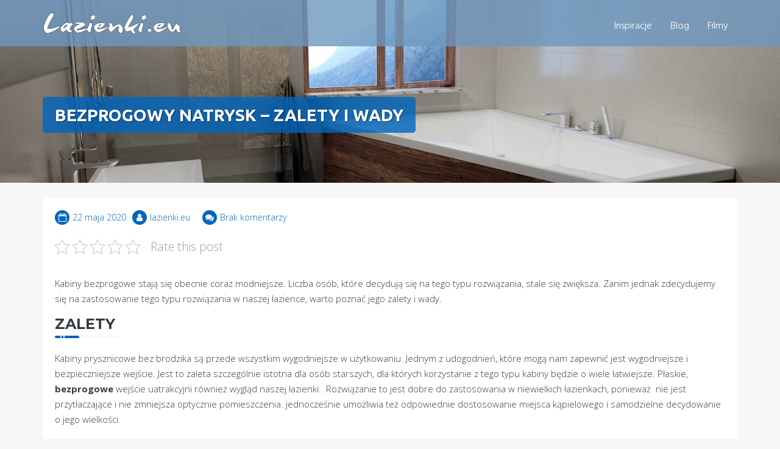

--- FILE ---
content_type: text/html; charset=UTF-8
request_url: https://www.lazienki.eu/bezprogowy-natrysk-zalety-i-wady/
body_size: 13489
content:
<!DOCTYPE html>
<html lang="pl-PL">
<head>
<meta charset="UTF-8">
<meta name="viewport" content="width=device-width, initial-scale=1">
<link rel="profile" href="https://gmpg.org/xfn/11">
<link rel="pingback" href="https://www.lazienki.eu/xmlrpc.php">

<title>BEZPROGOWY NATRYSK – ZALETY I WADY &#8211; Lazienki.eu</title>
<meta name='robots' content='max-image-preview:large' />
<link rel='dns-prefetch' href='//fonts.googleapis.com' />
<link rel='dns-prefetch' href='//cdn.openshareweb.com' />
<link rel='dns-prefetch' href='//cdn.shareaholic.net' />
<link rel='dns-prefetch' href='//www.shareaholic.net' />
<link rel='dns-prefetch' href='//analytics.shareaholic.com' />
<link rel='dns-prefetch' href='//recs.shareaholic.com' />
<link rel='dns-prefetch' href='//partner.shareaholic.com' />
<link rel="alternate" type="application/rss+xml" title="Lazienki.eu &raquo; Kanał z wpisami" href="https://www.lazienki.eu/feed/" />
<link rel="alternate" type="application/rss+xml" title="Lazienki.eu &raquo; Kanał z komentarzami" href="https://www.lazienki.eu/comments/feed/" />
<link rel="alternate" type="application/rss+xml" title="Lazienki.eu &raquo; BEZPROGOWY NATRYSK – ZALETY I WADY Kanał z komentarzami" href="https://www.lazienki.eu/bezprogowy-natrysk-zalety-i-wady/feed/" />
<!-- Shareaholic - https://www.shareaholic.com -->
<link rel='preload' href='//cdn.shareaholic.net/assets/pub/shareaholic.js' as='script'/>
<script data-no-minify='1' data-cfasync='false'>
_SHR_SETTINGS = {"endpoints":{"local_recs_url":"https:\/\/www.lazienki.eu\/wp-admin\/admin-ajax.php?action=shareaholic_permalink_related","ajax_url":"https:\/\/www.lazienki.eu\/wp-admin\/admin-ajax.php"},"site_id":"184fe09a9555ce6d6cad53a9f151e173","url_components":{"year":"2020","monthnum":"05","day":"22","hour":"12","minute":"27","second":"52","post_id":"1061","postname":"bezprogowy-natrysk-zalety-i-wady","category":"blog"}};
</script>
<script data-no-minify='1' data-cfasync='false' src='//cdn.shareaholic.net/assets/pub/shareaholic.js' data-shr-siteid='184fe09a9555ce6d6cad53a9f151e173' async ></script>

<!-- Shareaholic Content Tags -->
<meta name='shareaholic:site_name' content='Lazienki.eu' />
<meta name='shareaholic:language' content='pl-PL' />
<meta name='shareaholic:url' content='https://www.lazienki.eu/bezprogowy-natrysk-zalety-i-wady/' />
<meta name='shareaholic:keywords' content='tag:bezprogowy natrysk – zalety i wady, cat:blog, type:post' />
<meta name='shareaholic:article_published_time' content='2020-05-22T12:27:52+02:00' />
<meta name='shareaholic:article_modified_time' content='2020-05-22T12:32:46+02:00' />
<meta name='shareaholic:shareable_page' content='true' />
<meta name='shareaholic:article_author_name' content='lazienki.eu' />
<meta name='shareaholic:site_id' content='184fe09a9555ce6d6cad53a9f151e173' />
<meta name='shareaholic:wp_version' content='9.7.12' />
<meta name='shareaholic:image' content='https://www.lazienki.eu/wp-content/uploads/2020/05/kabina-bez-progu.jpg' />
<!-- Shareaholic Content Tags End -->
<script type="text/javascript">
/* <![CDATA[ */
window._wpemojiSettings = {"baseUrl":"https:\/\/s.w.org\/images\/core\/emoji\/15.0.3\/72x72\/","ext":".png","svgUrl":"https:\/\/s.w.org\/images\/core\/emoji\/15.0.3\/svg\/","svgExt":".svg","source":{"concatemoji":"https:\/\/www.lazienki.eu\/wp-includes\/js\/wp-emoji-release.min.js?ver=6.6.4"}};
/*! This file is auto-generated */
!function(i,n){var o,s,e;function c(e){try{var t={supportTests:e,timestamp:(new Date).valueOf()};sessionStorage.setItem(o,JSON.stringify(t))}catch(e){}}function p(e,t,n){e.clearRect(0,0,e.canvas.width,e.canvas.height),e.fillText(t,0,0);var t=new Uint32Array(e.getImageData(0,0,e.canvas.width,e.canvas.height).data),r=(e.clearRect(0,0,e.canvas.width,e.canvas.height),e.fillText(n,0,0),new Uint32Array(e.getImageData(0,0,e.canvas.width,e.canvas.height).data));return t.every(function(e,t){return e===r[t]})}function u(e,t,n){switch(t){case"flag":return n(e,"\ud83c\udff3\ufe0f\u200d\u26a7\ufe0f","\ud83c\udff3\ufe0f\u200b\u26a7\ufe0f")?!1:!n(e,"\ud83c\uddfa\ud83c\uddf3","\ud83c\uddfa\u200b\ud83c\uddf3")&&!n(e,"\ud83c\udff4\udb40\udc67\udb40\udc62\udb40\udc65\udb40\udc6e\udb40\udc67\udb40\udc7f","\ud83c\udff4\u200b\udb40\udc67\u200b\udb40\udc62\u200b\udb40\udc65\u200b\udb40\udc6e\u200b\udb40\udc67\u200b\udb40\udc7f");case"emoji":return!n(e,"\ud83d\udc26\u200d\u2b1b","\ud83d\udc26\u200b\u2b1b")}return!1}function f(e,t,n){var r="undefined"!=typeof WorkerGlobalScope&&self instanceof WorkerGlobalScope?new OffscreenCanvas(300,150):i.createElement("canvas"),a=r.getContext("2d",{willReadFrequently:!0}),o=(a.textBaseline="top",a.font="600 32px Arial",{});return e.forEach(function(e){o[e]=t(a,e,n)}),o}function t(e){var t=i.createElement("script");t.src=e,t.defer=!0,i.head.appendChild(t)}"undefined"!=typeof Promise&&(o="wpEmojiSettingsSupports",s=["flag","emoji"],n.supports={everything:!0,everythingExceptFlag:!0},e=new Promise(function(e){i.addEventListener("DOMContentLoaded",e,{once:!0})}),new Promise(function(t){var n=function(){try{var e=JSON.parse(sessionStorage.getItem(o));if("object"==typeof e&&"number"==typeof e.timestamp&&(new Date).valueOf()<e.timestamp+604800&&"object"==typeof e.supportTests)return e.supportTests}catch(e){}return null}();if(!n){if("undefined"!=typeof Worker&&"undefined"!=typeof OffscreenCanvas&&"undefined"!=typeof URL&&URL.createObjectURL&&"undefined"!=typeof Blob)try{var e="postMessage("+f.toString()+"("+[JSON.stringify(s),u.toString(),p.toString()].join(",")+"));",r=new Blob([e],{type:"text/javascript"}),a=new Worker(URL.createObjectURL(r),{name:"wpTestEmojiSupports"});return void(a.onmessage=function(e){c(n=e.data),a.terminate(),t(n)})}catch(e){}c(n=f(s,u,p))}t(n)}).then(function(e){for(var t in e)n.supports[t]=e[t],n.supports.everything=n.supports.everything&&n.supports[t],"flag"!==t&&(n.supports.everythingExceptFlag=n.supports.everythingExceptFlag&&n.supports[t]);n.supports.everythingExceptFlag=n.supports.everythingExceptFlag&&!n.supports.flag,n.DOMReady=!1,n.readyCallback=function(){n.DOMReady=!0}}).then(function(){return e}).then(function(){var e;n.supports.everything||(n.readyCallback(),(e=n.source||{}).concatemoji?t(e.concatemoji):e.wpemoji&&e.twemoji&&(t(e.twemoji),t(e.wpemoji)))}))}((window,document),window._wpemojiSettings);
/* ]]> */
</script>
<style id='wp-emoji-styles-inline-css' type='text/css'>

	img.wp-smiley, img.emoji {
		display: inline !important;
		border: none !important;
		box-shadow: none !important;
		height: 1em !important;
		width: 1em !important;
		margin: 0 0.07em !important;
		vertical-align: -0.1em !important;
		background: none !important;
		padding: 0 !important;
	}
</style>
<link rel='stylesheet' id='wp-block-library-css' href='https://www.lazienki.eu/wp-includes/css/dist/block-library/style.min.css?ver=6.6.4' type='text/css' media='all' />
<style id='classic-theme-styles-inline-css' type='text/css'>
/*! This file is auto-generated */
.wp-block-button__link{color:#fff;background-color:#32373c;border-radius:9999px;box-shadow:none;text-decoration:none;padding:calc(.667em + 2px) calc(1.333em + 2px);font-size:1.125em}.wp-block-file__button{background:#32373c;color:#fff;text-decoration:none}
</style>
<style id='global-styles-inline-css' type='text/css'>
:root{--wp--preset--aspect-ratio--square: 1;--wp--preset--aspect-ratio--4-3: 4/3;--wp--preset--aspect-ratio--3-4: 3/4;--wp--preset--aspect-ratio--3-2: 3/2;--wp--preset--aspect-ratio--2-3: 2/3;--wp--preset--aspect-ratio--16-9: 16/9;--wp--preset--aspect-ratio--9-16: 9/16;--wp--preset--color--black: #000000;--wp--preset--color--cyan-bluish-gray: #abb8c3;--wp--preset--color--white: #ffffff;--wp--preset--color--pale-pink: #f78da7;--wp--preset--color--vivid-red: #cf2e2e;--wp--preset--color--luminous-vivid-orange: #ff6900;--wp--preset--color--luminous-vivid-amber: #fcb900;--wp--preset--color--light-green-cyan: #7bdcb5;--wp--preset--color--vivid-green-cyan: #00d084;--wp--preset--color--pale-cyan-blue: #8ed1fc;--wp--preset--color--vivid-cyan-blue: #0693e3;--wp--preset--color--vivid-purple: #9b51e0;--wp--preset--gradient--vivid-cyan-blue-to-vivid-purple: linear-gradient(135deg,rgba(6,147,227,1) 0%,rgb(155,81,224) 100%);--wp--preset--gradient--light-green-cyan-to-vivid-green-cyan: linear-gradient(135deg,rgb(122,220,180) 0%,rgb(0,208,130) 100%);--wp--preset--gradient--luminous-vivid-amber-to-luminous-vivid-orange: linear-gradient(135deg,rgba(252,185,0,1) 0%,rgba(255,105,0,1) 100%);--wp--preset--gradient--luminous-vivid-orange-to-vivid-red: linear-gradient(135deg,rgba(255,105,0,1) 0%,rgb(207,46,46) 100%);--wp--preset--gradient--very-light-gray-to-cyan-bluish-gray: linear-gradient(135deg,rgb(238,238,238) 0%,rgb(169,184,195) 100%);--wp--preset--gradient--cool-to-warm-spectrum: linear-gradient(135deg,rgb(74,234,220) 0%,rgb(151,120,209) 20%,rgb(207,42,186) 40%,rgb(238,44,130) 60%,rgb(251,105,98) 80%,rgb(254,248,76) 100%);--wp--preset--gradient--blush-light-purple: linear-gradient(135deg,rgb(255,206,236) 0%,rgb(152,150,240) 100%);--wp--preset--gradient--blush-bordeaux: linear-gradient(135deg,rgb(254,205,165) 0%,rgb(254,45,45) 50%,rgb(107,0,62) 100%);--wp--preset--gradient--luminous-dusk: linear-gradient(135deg,rgb(255,203,112) 0%,rgb(199,81,192) 50%,rgb(65,88,208) 100%);--wp--preset--gradient--pale-ocean: linear-gradient(135deg,rgb(255,245,203) 0%,rgb(182,227,212) 50%,rgb(51,167,181) 100%);--wp--preset--gradient--electric-grass: linear-gradient(135deg,rgb(202,248,128) 0%,rgb(113,206,126) 100%);--wp--preset--gradient--midnight: linear-gradient(135deg,rgb(2,3,129) 0%,rgb(40,116,252) 100%);--wp--preset--font-size--small: 13px;--wp--preset--font-size--medium: 20px;--wp--preset--font-size--large: 36px;--wp--preset--font-size--x-large: 42px;--wp--preset--spacing--20: 0.44rem;--wp--preset--spacing--30: 0.67rem;--wp--preset--spacing--40: 1rem;--wp--preset--spacing--50: 1.5rem;--wp--preset--spacing--60: 2.25rem;--wp--preset--spacing--70: 3.38rem;--wp--preset--spacing--80: 5.06rem;--wp--preset--shadow--natural: 6px 6px 9px rgba(0, 0, 0, 0.2);--wp--preset--shadow--deep: 12px 12px 50px rgba(0, 0, 0, 0.4);--wp--preset--shadow--sharp: 6px 6px 0px rgba(0, 0, 0, 0.2);--wp--preset--shadow--outlined: 6px 6px 0px -3px rgba(255, 255, 255, 1), 6px 6px rgba(0, 0, 0, 1);--wp--preset--shadow--crisp: 6px 6px 0px rgba(0, 0, 0, 1);}:where(.is-layout-flex){gap: 0.5em;}:where(.is-layout-grid){gap: 0.5em;}body .is-layout-flex{display: flex;}.is-layout-flex{flex-wrap: wrap;align-items: center;}.is-layout-flex > :is(*, div){margin: 0;}body .is-layout-grid{display: grid;}.is-layout-grid > :is(*, div){margin: 0;}:where(.wp-block-columns.is-layout-flex){gap: 2em;}:where(.wp-block-columns.is-layout-grid){gap: 2em;}:where(.wp-block-post-template.is-layout-flex){gap: 1.25em;}:where(.wp-block-post-template.is-layout-grid){gap: 1.25em;}.has-black-color{color: var(--wp--preset--color--black) !important;}.has-cyan-bluish-gray-color{color: var(--wp--preset--color--cyan-bluish-gray) !important;}.has-white-color{color: var(--wp--preset--color--white) !important;}.has-pale-pink-color{color: var(--wp--preset--color--pale-pink) !important;}.has-vivid-red-color{color: var(--wp--preset--color--vivid-red) !important;}.has-luminous-vivid-orange-color{color: var(--wp--preset--color--luminous-vivid-orange) !important;}.has-luminous-vivid-amber-color{color: var(--wp--preset--color--luminous-vivid-amber) !important;}.has-light-green-cyan-color{color: var(--wp--preset--color--light-green-cyan) !important;}.has-vivid-green-cyan-color{color: var(--wp--preset--color--vivid-green-cyan) !important;}.has-pale-cyan-blue-color{color: var(--wp--preset--color--pale-cyan-blue) !important;}.has-vivid-cyan-blue-color{color: var(--wp--preset--color--vivid-cyan-blue) !important;}.has-vivid-purple-color{color: var(--wp--preset--color--vivid-purple) !important;}.has-black-background-color{background-color: var(--wp--preset--color--black) !important;}.has-cyan-bluish-gray-background-color{background-color: var(--wp--preset--color--cyan-bluish-gray) !important;}.has-white-background-color{background-color: var(--wp--preset--color--white) !important;}.has-pale-pink-background-color{background-color: var(--wp--preset--color--pale-pink) !important;}.has-vivid-red-background-color{background-color: var(--wp--preset--color--vivid-red) !important;}.has-luminous-vivid-orange-background-color{background-color: var(--wp--preset--color--luminous-vivid-orange) !important;}.has-luminous-vivid-amber-background-color{background-color: var(--wp--preset--color--luminous-vivid-amber) !important;}.has-light-green-cyan-background-color{background-color: var(--wp--preset--color--light-green-cyan) !important;}.has-vivid-green-cyan-background-color{background-color: var(--wp--preset--color--vivid-green-cyan) !important;}.has-pale-cyan-blue-background-color{background-color: var(--wp--preset--color--pale-cyan-blue) !important;}.has-vivid-cyan-blue-background-color{background-color: var(--wp--preset--color--vivid-cyan-blue) !important;}.has-vivid-purple-background-color{background-color: var(--wp--preset--color--vivid-purple) !important;}.has-black-border-color{border-color: var(--wp--preset--color--black) !important;}.has-cyan-bluish-gray-border-color{border-color: var(--wp--preset--color--cyan-bluish-gray) !important;}.has-white-border-color{border-color: var(--wp--preset--color--white) !important;}.has-pale-pink-border-color{border-color: var(--wp--preset--color--pale-pink) !important;}.has-vivid-red-border-color{border-color: var(--wp--preset--color--vivid-red) !important;}.has-luminous-vivid-orange-border-color{border-color: var(--wp--preset--color--luminous-vivid-orange) !important;}.has-luminous-vivid-amber-border-color{border-color: var(--wp--preset--color--luminous-vivid-amber) !important;}.has-light-green-cyan-border-color{border-color: var(--wp--preset--color--light-green-cyan) !important;}.has-vivid-green-cyan-border-color{border-color: var(--wp--preset--color--vivid-green-cyan) !important;}.has-pale-cyan-blue-border-color{border-color: var(--wp--preset--color--pale-cyan-blue) !important;}.has-vivid-cyan-blue-border-color{border-color: var(--wp--preset--color--vivid-cyan-blue) !important;}.has-vivid-purple-border-color{border-color: var(--wp--preset--color--vivid-purple) !important;}.has-vivid-cyan-blue-to-vivid-purple-gradient-background{background: var(--wp--preset--gradient--vivid-cyan-blue-to-vivid-purple) !important;}.has-light-green-cyan-to-vivid-green-cyan-gradient-background{background: var(--wp--preset--gradient--light-green-cyan-to-vivid-green-cyan) !important;}.has-luminous-vivid-amber-to-luminous-vivid-orange-gradient-background{background: var(--wp--preset--gradient--luminous-vivid-amber-to-luminous-vivid-orange) !important;}.has-luminous-vivid-orange-to-vivid-red-gradient-background{background: var(--wp--preset--gradient--luminous-vivid-orange-to-vivid-red) !important;}.has-very-light-gray-to-cyan-bluish-gray-gradient-background{background: var(--wp--preset--gradient--very-light-gray-to-cyan-bluish-gray) !important;}.has-cool-to-warm-spectrum-gradient-background{background: var(--wp--preset--gradient--cool-to-warm-spectrum) !important;}.has-blush-light-purple-gradient-background{background: var(--wp--preset--gradient--blush-light-purple) !important;}.has-blush-bordeaux-gradient-background{background: var(--wp--preset--gradient--blush-bordeaux) !important;}.has-luminous-dusk-gradient-background{background: var(--wp--preset--gradient--luminous-dusk) !important;}.has-pale-ocean-gradient-background{background: var(--wp--preset--gradient--pale-ocean) !important;}.has-electric-grass-gradient-background{background: var(--wp--preset--gradient--electric-grass) !important;}.has-midnight-gradient-background{background: var(--wp--preset--gradient--midnight) !important;}.has-small-font-size{font-size: var(--wp--preset--font-size--small) !important;}.has-medium-font-size{font-size: var(--wp--preset--font-size--medium) !important;}.has-large-font-size{font-size: var(--wp--preset--font-size--large) !important;}.has-x-large-font-size{font-size: var(--wp--preset--font-size--x-large) !important;}
:where(.wp-block-post-template.is-layout-flex){gap: 1.25em;}:where(.wp-block-post-template.is-layout-grid){gap: 1.25em;}
:where(.wp-block-columns.is-layout-flex){gap: 2em;}:where(.wp-block-columns.is-layout-grid){gap: 2em;}
:root :where(.wp-block-pullquote){font-size: 1.5em;line-height: 1.6;}
</style>
<link rel='stylesheet' id='kk-star-ratings-css' href='https://www.lazienki.eu/wp-content/plugins/kk-star-ratings/src/core/public/css/kk-star-ratings.min.css?ver=5.4.8' type='text/css' media='all' />
<link rel='stylesheet' id='trusted-fonts-css' href='//fonts.googleapis.com/css?family=Ubuntu%3A300%2C400%2C500%2C700%7CHind%3A300%2C400%2C500%2C600%2C700%7COpen+Sans%3A300%2C400%2C600%2C700%2C800%7CMontserrat%3A400%2C700&#038;subset=latin%2Clatin-ext' type='text/css' media='all' />
<link rel='stylesheet' id='animate-css' href='https://www.lazienki.eu/wp-content/themes/trusted/css/animate.css?ver=1.0' type='text/css' media='all' />
<link rel='stylesheet' id='trusted-font-awesome-css' href='https://www.lazienki.eu/wp-content/themes/trusted/css/font-awesome.min.css?ver=6.6.4' type='text/css' media='all' />
<link rel='stylesheet' id='trusted-style-css' href='https://www.lazienki.eu/wp-content/themes/trusted/style.css?ver=1.9.9' type='text/css' media='all' />
<style id='trusted-style-inline-css' type='text/css'>
.main-header{background-image: url( https://www.lazienki.eu/wp-content/uploads/2017/10/cropped-cropped-doppio-1.jpg )}.main-header{background-position:48% 0;}.entry-content h1:before,.entry-content h2:before,.entry-content h3:before,.entry-content h4:before,.entry-content h5:before,.entry-content h6:before,.entry-header .entry-title:before,#secondary .widget .widget-title:before,h3#reply-title:before,h3.comments-title:before,.woocommerce h2:before,.woocommerce div.product .woocommerce-tabs .wc-tabs li.active:after{background-color:#0066bf}button,input[type="button"],input[type="reset"],input[type="submit"],#infinite-handle span button,#infinite-handle span button:hover,#infinite-handle span button:focus,#infinite-handle span button:active,.entry-meta span .fa,.entry-footer span .fa,.comment-navigation .nav-previous a,.comment-navigation .nav-next a,#top-bar a.button,#top-bar button, #top-bar input[type="button"], #top-bar input[type="reset"], #top-bar input[type="submit"],.top-cart:hover .item-count,.top-login-dropdown #respond input#submit, .top-login-dropdown a.button, .top-login-dropdown button.button, .top-login-dropdown input.button,.top-login-mini-cart #respond input#submit, .top-login-mini-cart a.button, .top-login-mini-cart button.button, .top-login-mini-cart input.button,.featured-post:hover .featured-icon,#cta-section a:hover .cta-icon .fa,#cta-section a.button,#footer-menu a[href*="codepen.io"]:hover:before,#footer-menu a[href*="digg.com"]:hover:before,#footer-menu a[href*="dribbble.com"]:hover:before,#footer-menu a[href*="dropbox.com"]:hover:before,#footer-menu a[href*="facebook.com"]:hover:before,#footer-menu a[href*="flickr.com"]:hover:before,#footer-menu a[href*="foursquare.com"]:hover:before,#footer-menu a[href*="plus.google.com"]:hover:before,#footer-menu a[href*="github.com"]:hover:before,#footer-menu a[href*="instagram.com"]:hover:before,#footer-menu a[href*="linkedin.com"]:hover:before,#footer-menu a[href*="pinterest.com"]:hover:before,#footer-menu a[href*="getpocket.com"]:hover:before,#footer-menu a[href*="reddit.com"]:hover:before,#footer-menu a[href*="skype.com"]:hover:before,#footer-menu a[href*="stumbleupon.com"]:hover:before,#footer-menu a[href*="tumblr.com"]:hover:before,#footer-menu a[href*="twitter.com"]:hover:before,#footer-menu a[href*="vimeo.com"]:hover:before,#footer-menu a[href*="wordpress.com"]:hover:before,#footer-menu a[href*="wordpress.org"]:hover:before,#footer-menu a[href*="youtube.com"]:hover:before,#footer-menu a[href^="mailto:"]:hover:before,#footer-menu a[href*="spotify.com"]:hover:before,#footer-menu a[href*="twitch.tv"]:hover:before,#footer-menu a[href$="/feed/"]:hover:before,.woocommerce ul.products li.product .button.add_to_cart_button,.woocommerce ul.products li.product .button,.woocommerce a.added_to_cart,.woocommerce div.product div.images .woocommerce-product-gallery__trigger,.woocommerce ul.products li.product .price,.woocommerce ul.products li.product .price:before,.woocommerce div.product p.price,.woocommerce div.product p.price:before,.woocommerce #respond input#submit.alt,.woocommerce a.button.alt,.woocommerce button.button.alt,.woocommerce input.button.alt,.woocommerce #respond input#submit.alt:hover,.woocommerce a.button.alt:hover,.woocommerce button.button.alt:hover,.woocommerce input.button.alt:hover,.woocommerce #respond input#submit.alt.disabled,.woocommerce #respond input#submit.alt.disabled:hover,.woocommerce #respond input#submit.alt:disabled,.woocommerce #respond input#submit.alt:disabled:hover,.woocommerce #respond input#submit.alt:disabled[disabled],.woocommerce #respond input#submit.alt:disabled[disabled]:hover,.woocommerce a.button.alt.disabled,.woocommerce a.button.alt.disabled:hover,.woocommerce a.button.alt:disabled,.woocommerce a.button.alt:disabled:hover,.woocommerce a.button.alt:disabled[disabled],.woocommerce a.button.alt:disabled[disabled]:hover,.woocommerce button.button.alt.disabled,.woocommerce button.button.alt.disabled:hover,.woocommerce button.button.alt:disabled,.woocommerce button.button.alt:disabled:hover,.woocommerce button.button.alt:disabled[disabled],.woocommerce button.button.alt:disabled[disabled]:hover,.woocommerce input.button.alt.disabled,.woocommerce input.button.alt.disabled:hover,.woocommerce input.button.alt:disabled,.woocommerce input.button.alt:disabled:hover,.woocommerce input.button.alt:disabled[disabled],.woocommerce input.button.alt:disabled[disabled]:hover,.woocommerce #respond input#submit,.woocommerce a.button,.woocommerce button.button,.woocommerce input.button,.woocommerce #respond input#submit:hover,.woocommerce a.button:hover,.woocommerce button.button:hover,.woocommerce input.button:hover,.page .woocommerce-tabs .wc-tabs li:before,.woocommerce .widget_price_filter .ui-slider .ui-slider-handle,.wc-block-grid__product-add-to-cart .wp-block-button__link,.wc-block-grid__product-add-to-cart a.added_to_cart,.wc-block-grid__product-price,.woocommerce ul.products li.product .price:before,.wc-block-grid__product-price:before{background:#0066bf}a,a:hover,a:focus,a:active,.single-entry-content a,.widget-area a:hover,.comment-list a:hover,#top-bar a:hover,#top-bar .fa,#site-description,.top-tel .fa,.top-login-dropdown .top-login-register:before,#primary-menu li a:hover,#primary-menu li.current-menu-item > a,#primary-menu ul li a:hover,#cta-section .cta-icon .fa,.pagination a:hover,.pagination .current,article.post.sticky .entry-header .entry-title:after,.woocommerce div.product .woocommerce-tabs .wc-tabs li a:hover,.woocommerce nav.woocommerce-pagination ul li a:focus, .woocommerce nav.woocommerce-pagination ul li a:hover, .woocommerce nav.woocommerce-pagination ul li span.current,.woocommerce .woocommerce-message:before,.woocommerce .woocommerce-info:before,#masthead.light #top-bar a,#masthead.light #top-bar .fa:hover,#masthead.light #primary-menu li a:hover,.infinite-loader{color:#0066bf}#cta-section a:hover .cta-tel-before,#cta-section a:hover .cta-tel-after,.comment-navigation .nav-next a:after,.comment-navigation .nav-previous a:after,.featured-post,.pagination a:hover,.pagination .current,.woocommerce nav.woocommerce-pagination ul li a:focus, .woocommerce nav.woocommerce-pagination ul li a:hover, .woocommerce nav.woocommerce-pagination ul li span.current,.woocommerce div.product div.images .flex-control-thumbs li img.flex-active, .woocommerce div.product div.images .flex-control-thumbs li img:hover{border-color: #0066bf}#footer-menu a[href*="codepen.io"]:before,#footer-menu a[href*="digg.com"]:before,#footer-menu a[href*="dribbble.com"]:before,#footer-menu a[href*="dropbox.com"]:before,#footer-menu a[href*="facebook.com"]:before,#footer-menu a[href*="flickr.com"]:before,#footer-menu a[href*="foursquare.com"]:before,#footer-menu a[href*="plus.google.com"]:before,#footer-menu a[href*="github.com"]:before,#footer-menu a[href*="instagram.com"]:before,#footer-menu a[href*="linkedin.com"]:before,#footer-menu a[href*="pinterest.com"]:before,#footer-menu a[href*="getpocket.com"]:before,#footer-menu a[href*="reddit.com"]:before,#footer-menu a[href*="skype.com"]:before,#footer-menu a[href*="stumbleupon.com"]:before,#footer-menu a[href*="tumblr.com"]:before,#footer-menu a[href*="twitter.com"]:before,#footer-menu a[href*="vimeo.com"]:before,#footer-menu a[href*="wordpress.com"]:before,#footer-menu a[href*="wordpress.org"]:before,#footer-menu a[href*="youtube.com"]:before,#footer-menu a[href^="mailto:"]:before,#footer-menu a[href*="spotify.com"]:before,#footer-menu a[href*="twitch.tv"]:before,#footer-menu a[href$="/feed/"]:before{box-shadow: inset 0 0 0 #0066bf;}#footer-menu a[href*="codepen.io"]:hover:before,#footer-menu a[href*="digg.com"]:hover:before,#footer-menu a[href*="dribbble.com"]:hover:before,#footer-menu a[href*="dropbox.com"]:hover:before,#footer-menu a[href*="facebook.com"]:hover:before,#footer-menu a[href*="flickr.com"]:hover:before,#footer-menu a[href*="foursquare.com"]:hover:before,#footer-menu a[href*="plus.google.com"]:hover:before,#footer-menu a[href*="github.com"]:hover:before,#footer-menu a[href*="instagram.com"]:hover:before,#footer-menu a[href*="linkedin.com"]:hover:before,#footer-menu a[href*="pinterest.com"]:hover:before,#footer-menu a[href*="getpocket.com"]:hover:before,#footer-menu a[href*="reddit.com"]:hover:before,#footer-menu a[href*="skype.com"]:hover:before,#footer-menu a[href*="stumbleupon.com"]:hover:before,#footer-menu a[href*="tumblr.com"]:hover:before,#footer-menu a[href*="twitter.com"]:hover:before,#footer-menu a[href*="vimeo.com"]:hover:before,#footer-menu a[href*="wordpress.com"]:hover:before,#footer-menu a[href*="wordpress.org"]:hover:before,#footer-menu a[href*="youtube.com"]:hover:before,#footer-menu a[href^="mailto:"]:hover:before,#footer-menu a[href*="spotify.com"]:hover:before,#footer-menu a[href*="twitch.tv"]:hover:before,#footer-menu a[href$="/feed/"]:hover:before{box-shadow: inset 0 -40px 0 #0066bf;}.main-title{background:rgba( 0, 102, 191,0.8);}.featured-post:hover .featured-icon,#cta-section a:hover .cta-icon .fa{box-shadow: 0px 0px 0px 4px rgba( 0, 102, 191,0.45);}.breadcrumbs .trail-items{background:rgba( 0, 102, 191,0.7);}.trusted-modal,.top-login-dropdown,.top-login-mini-cart{background-color: #6d98bf}#masthead.above,#masthead.scrolled,#top-bar ul > li > ul,#primary-menu ul,.featured-post .featured-icon,#colophon,.woocommerce div.product form.variations_form.cart,.woocommerce div.product p.variations_form.cart,#masthead.light .top-tel .mobile-clear:hover .fa,#masthead.light .top-login:hover .fa,#masthead.light .top-cart:hover .fa{background:#6d98bf;}@media screen and (max-width: 1024px){#primary-menu,.site-navigation.centered #primary-menu{background:#6d98bf;}}.header-title .fa,.top-cart .item-count,#footer-menu a:before,#footer-menu a[href*="codepen.io"]:hover:before,#footer-menu a[href*="digg.com"]:hover:before,#footer-menu a[href*="dribbble.com"]:hover:before,#footer-menu a[href*="dropbox.com"]:hover:before,#footer-menu a[href*="facebook.com"]:hover:before,#footer-menu a[href*="flickr.com"]:hover:before,#footer-menu a[href*="foursquare.com"]:hover:before,#footer-menu a[href*="plus.google.com"]:hover:before,#footer-menu a[href*="github.com"]:hover:before,#footer-menu a[href*="instagram.com"]:hover:before,#footer-menu a[href*="linkedin.com"]:hover:before,#footer-menu a[href*="pinterest.com"]:hover:before,#footer-menu a[href*="getpocket.com"]:hover:before,#footer-menu a[href*="reddit.com"]:hover:before,#footer-menu a[href*="skype.com"]:hover:before,#footer-menu a[href*="stumbleupon.com"]:hover:before,#footer-menu a[href*="tumblr.com"]:hover:before,#footer-menu a[href*="twitter.com"]:hover:before,#footer-menu a[href*="vimeo.com"]:hover:before,#footer-menu a[href*="wordpress.com"]:hover:before,#footer-menu a[href*="wordpress.org"]:hover:before,#footer-menu a[href*="youtube.com"]:hover:before,#footer-menu a[href^="mailto:"]:hover:before,#footer-menu a[href*="spotify.com"]:hover:before,#footer-menu a[href*="twitch.tv"]:hover:before,#footer-menu a[href$="/feed/"]:hover:before{color:#6d98bf}.main-excerpt p,.taxonomy-description p,.term-description p,.page-description p{text-shadow: 0 1px 0 #6d98bf;}#masthead,.main-excerpt p,.taxonomy-description p,.term-description p,.page-description p{background:rgba( 109, 152, 191,0.8);}#cta-section{background-color:rgba( 109, 152, 191,0.8);}.featured-post .featured-icon{box-shadow: 0px 0px 0px 4px rgba( 109, 152, 191,0.45);}
</style>
<script type="text/javascript" src="https://www.lazienki.eu/wp-includes/js/jquery/jquery.min.js?ver=3.7.1" id="jquery-core-js"></script>
<script type="text/javascript" src="https://www.lazienki.eu/wp-includes/js/jquery/jquery-migrate.min.js?ver=3.4.1" id="jquery-migrate-js"></script>
<link rel="https://api.w.org/" href="https://www.lazienki.eu/wp-json/" /><link rel="alternate" title="JSON" type="application/json" href="https://www.lazienki.eu/wp-json/wp/v2/posts/1061" /><link rel="EditURI" type="application/rsd+xml" title="RSD" href="https://www.lazienki.eu/xmlrpc.php?rsd" />
<meta name="generator" content="WordPress 6.6.4" />
<link rel="canonical" href="https://www.lazienki.eu/bezprogowy-natrysk-zalety-i-wady/" />
<link rel='shortlink' href='https://www.lazienki.eu/?p=1061' />
<link rel="alternate" title="oEmbed (JSON)" type="application/json+oembed" href="https://www.lazienki.eu/wp-json/oembed/1.0/embed?url=https%3A%2F%2Fwww.lazienki.eu%2Fbezprogowy-natrysk-zalety-i-wady%2F" />
<link rel="alternate" title="oEmbed (XML)" type="text/xml+oembed" href="https://www.lazienki.eu/wp-json/oembed/1.0/embed?url=https%3A%2F%2Fwww.lazienki.eu%2Fbezprogowy-natrysk-zalety-i-wady%2F&#038;format=xml" />
<style type="text/css">.recentcomments a{display:inline !important;padding:0 !important;margin:0 !important;}</style></head>

<body data-rsssl=1 class="post-template-default single single-post postid-1061 single-format-standard wp-custom-logo">
<a class="skip-link screen-reader-text" href="#primary">Przejdź do treści</a>
<div id="page">
			<header id="masthead" class="site-header">

		
		<div class="container clearfix">

			<div id="site-branding">
				<a href="https://www.lazienki.eu/" class="custom-logo-link" rel="home"><img width="1573" height="250" src="https://www.lazienki.eu/wp-content/uploads/2017/10/cropped-cropped-Logo3-1.png" class="custom-logo" alt="Lazienki.eu" decoding="async" fetchpriority="high" srcset="https://www.lazienki.eu/wp-content/uploads/2017/10/cropped-cropped-Logo3-1.png 1573w, https://www.lazienki.eu/wp-content/uploads/2017/10/cropped-cropped-Logo3-1-300x48.png 300w, https://www.lazienki.eu/wp-content/uploads/2017/10/cropped-cropped-Logo3-1-768x122.png 768w, https://www.lazienki.eu/wp-content/uploads/2017/10/cropped-cropped-Logo3-1-1024x163.png 1024w" sizes="(max-width: 1573px) 100vw, 1573px" /></a>			</div><!-- #site-branding -->

			<!--<div id="top-info">-->
										<div id="site-description" class="site-description eighty"></div>
									<!--</div>-->

	        <a href="#x" class="trusted-overlay" id="search"></a>
	        <div class="trusted-modal">
	            <div class="close-this"><a class="fa fa-close" href="#close"></a></div>
				<form role="search" method="get" class="search-form" action="https://www.lazienki.eu/">
				<label>
					<span class="screen-reader-text">Szukaj:</span>
					<input type="search" class="search-field" placeholder="Szukaj &hellip;" value="" name="s" />
				</label>
				<input type="submit" class="search-submit" value="Szukaj" />
			</form>	        </div>

						<div class="site-navigation" role="navigation">
				<a class="toggle-nav" href="javascript:void(0);"><span></span></a>
				<div class="menu-stopka-container"><ul id="primary-menu" class="clearfix"><li id="menu-item-112" class="menu-item menu-item-type-post_type menu-item-object-page menu-item-112"><a href="https://www.lazienki.eu/inspiracje/">Inspiracje</a></li>
<li id="menu-item-113" class="menu-item menu-item-type-post_type menu-item-object-page current_page_parent menu-item-113"><a href="https://www.lazienki.eu/blog-o-lazienkach/">Blog</a></li>
<li id="menu-item-343" class="menu-item menu-item-type-post_type menu-item-object-page menu-item-343"><a href="https://www.lazienki.eu/filmy/">Filmy</a></li>
</ul></div>			</div>
		</div>
			
	</header><!-- #masthead -->

	<div id="content" class="site-content clearfix">

	<header class="main-header">
		<div class="container">
			<div class="header-title align-left">
		<h1 class="main-title fadeInDown"><i class="fa fa-not-a-real-icon"></i>BEZPROGOWY NATRYSK – ZALETY I WADY</h1>			</div>
		</div><!-- .container -->
	</header><!-- .entry-header -->
	<div class="container clearfix">
	
	<div id="primary" class="content-area full-width">
		<main id="main" class="site-main" role="main">

			
				
<article id="post-1061" class="post-1061 post type-post status-publish format-standard hentry category-blog">

	<div class="entry-meta">
		<span class="posted-on"><i class="fa fa-calendar-o"></i><a href="https://www.lazienki.eu/bezprogowy-natrysk-zalety-i-wady/" rel="bookmark"><time class="entry-date published" datetime="2020-05-22T12:27:52+02:00">22 maja 2020</time><time class="updated" datetime="2020-05-22T12:32:46+02:00">22 maja 2020</time></a></span><span class="byline"><i class="fa fa-user"></i><span class="author vcard"><a class="url fn n" href="https://www.lazienki.eu/author/sklepplytki-lazienki-pl/">lazienki.eu</a></span></span><span class="comment-count"><i class="fa fa-comments"></i><a href="https://www.lazienki.eu/bezprogowy-natrysk-zalety-i-wady/#respond">Brak komentarzy</a></span>	</div><!-- .entry-meta -->

	<div class="entry-content single-entry-content">
				<div style='display:none;' class='shareaholic-canvas' data-app='share_buttons' data-title='BEZPROGOWY NATRYSK – ZALETY I WADY' data-link='https://www.lazienki.eu/bezprogowy-natrysk-zalety-i-wady/' data-app-id-name='post_above_content'></div>

<div class="kk-star-ratings kksr-auto kksr-align-left kksr-valign-top"
    data-payload='{&quot;align&quot;:&quot;left&quot;,&quot;id&quot;:&quot;1061&quot;,&quot;slug&quot;:&quot;default&quot;,&quot;valign&quot;:&quot;top&quot;,&quot;ignore&quot;:&quot;&quot;,&quot;reference&quot;:&quot;auto&quot;,&quot;class&quot;:&quot;&quot;,&quot;count&quot;:&quot;0&quot;,&quot;legendonly&quot;:&quot;&quot;,&quot;readonly&quot;:&quot;&quot;,&quot;score&quot;:&quot;0&quot;,&quot;starsonly&quot;:&quot;&quot;,&quot;best&quot;:&quot;5&quot;,&quot;gap&quot;:&quot;5&quot;,&quot;greet&quot;:&quot;Rate this post&quot;,&quot;legend&quot;:&quot;0\/5 - (0 votes)&quot;,&quot;size&quot;:&quot;24&quot;,&quot;title&quot;:&quot;BEZPROGOWY NATRYSK – ZALETY I WADY&quot;,&quot;width&quot;:&quot;0&quot;,&quot;_legend&quot;:&quot;{score}\/{best} - ({count} {votes})&quot;,&quot;font_factor&quot;:&quot;1.25&quot;}'>
            
<div class="kksr-stars">
    
<div class="kksr-stars-inactive">
            <div class="kksr-star" data-star="1" style="padding-right: 5px">
            

<div class="kksr-icon" style="width: 24px; height: 24px;"></div>
        </div>
            <div class="kksr-star" data-star="2" style="padding-right: 5px">
            

<div class="kksr-icon" style="width: 24px; height: 24px;"></div>
        </div>
            <div class="kksr-star" data-star="3" style="padding-right: 5px">
            

<div class="kksr-icon" style="width: 24px; height: 24px;"></div>
        </div>
            <div class="kksr-star" data-star="4" style="padding-right: 5px">
            

<div class="kksr-icon" style="width: 24px; height: 24px;"></div>
        </div>
            <div class="kksr-star" data-star="5" style="padding-right: 5px">
            

<div class="kksr-icon" style="width: 24px; height: 24px;"></div>
        </div>
    </div>
    
<div class="kksr-stars-active" style="width: 0px;">
            <div class="kksr-star" style="padding-right: 5px">
            

<div class="kksr-icon" style="width: 24px; height: 24px;"></div>
        </div>
            <div class="kksr-star" style="padding-right: 5px">
            

<div class="kksr-icon" style="width: 24px; height: 24px;"></div>
        </div>
            <div class="kksr-star" style="padding-right: 5px">
            

<div class="kksr-icon" style="width: 24px; height: 24px;"></div>
        </div>
            <div class="kksr-star" style="padding-right: 5px">
            

<div class="kksr-icon" style="width: 24px; height: 24px;"></div>
        </div>
            <div class="kksr-star" style="padding-right: 5px">
            

<div class="kksr-icon" style="width: 24px; height: 24px;"></div>
        </div>
    </div>
</div>
                

<div class="kksr-legend" style="font-size: 19.2px;">
            <span class="kksr-muted">Rate this post</span>
    </div>
    </div>

<p>Kabiny bezprogowe stają się obecnie coraz modniejsze. Liczba osób, które decydują się na tego typu rozwiązania, stale się zwiększa. Zanim jednak zdecydujemy się na zastosowanie tego typu rozwiązania w naszej łazience, warto poznać jego zalety i wady.</p>



<h2 class="wp-block-heading"><strong>ZALETY</strong></h2>



<p>Kabiny prysznicowe bez brodzika są przede wszystkim wygodniejsze w użytkowaniu. Jednym z udogodnień, które mogą nam zapewnić jest wygodniejsze i bezpieczniejsze wejście. Jest to zaleta szczególnie istotna dla osób starszych, dla których korzystanie z tego typu kabiny będzie o wiele łatwiejsze. Płaskie, <strong>bezprogowe </strong>wejście uatrakcyjni również wygląd naszej łazienki.  Rozwiązanie to jest dobre do zastosowania w niewielkich łazienkach, ponieważ  nie jest przytłaczające i nie zmniejsza optycznie pomieszczenia. jednocześnie umożliwia też odpowiednie dostosowanie miejsca kąpielowego i samodzielne decydowanie o jego wielkości.</p>



<p>Kolejną istotną zaletą <a href="https://plytki-lazienki.pl/q/?keywords=kabina%20radaway" target="_blank" rel="noreferrer noopener">kabin</a> bez brodzika jest ich prostota. Szczególnie istotne jest to w łazienkach minimalistycznych. Zastosowanie tego typu rozwiązania pozwala na uniknięcie istotnego elementu, który może wprowadzać zamęt do naszego pomieszczenia.</p>



<p>Kabiny bez brodzika są również dużo łatwiejsze w utrzymaniu. Ze względu na swoją prostą konstrukcję rozwiązanie to pozwala uniknąć kłopotów technicznych związanych z zużyciem materiału. Nie ma ryzyka, że pęknie nam <strong><a href="https://plytki-lazienki.pl/q/?keywords=brodzik" target="_blank" rel="noreferrer noopener">brodzik </a></strong>dodatkowo – jeśli zamontujemy w swojej łazience kabinę typu walk-in (która często w praktyce składa się wyłącznie z jednej szklanej ścianki, bez drzwi) – eliminujemy konieczność naprawiania szyn, zawiasów i innych podobnych elementów</p>



<p>Warto również pamiętać, że im bardziej skomplikowana jest kabina, tym trudniej utrzymać jej czystość. W rozwiązaniach tradycyjnych brud może osadzać się między innymi w szynach. Kabina bezprogowa jest pod tym względem dużo łatwiejsza w użytkowaniu. Dotyczy to również powstawania i usuwania kamienia. W związku z tym zamontowanie kabiny tego rodzaju pozwala zaoszczędzić dużo czasu i energii, oraz cieszyć się z kąpieli bez perspektywy długiego czyszczenia jej.</p>



<div class="wp-block-image"><figure class="aligncenter size-large is-resized"><img decoding="async" src="https://www.lazienki.eu/wp-content/uploads/2020/05/kabina-bez-progu.jpg" alt="" class="wp-image-1064" width="337" height="428" srcset="https://www.lazienki.eu/wp-content/uploads/2020/05/kabina-bez-progu.jpg 508w, https://www.lazienki.eu/wp-content/uploads/2020/05/kabina-bez-progu-236x300.jpg 236w" sizes="(max-width: 337px) 100vw, 337px" /></figure></div>



<h2 class="wp-block-heading"><strong>WADY</strong></h2>



<p>Istotną wadą pryszniców bez brodzika jest to, że nie w każdej łazience można go zamontować. Wymaga bowiem odpowiedniej grubości posadzki Jest to konieczne po to, aby można było zainstalować odpływ wraz z syfonem oraz wykonać odpowiedni spadek w posadzce, dzięki któremu woda będzie spływać.</p>



<p>Niedogodność stanowi również brak powierzchni antypoślizgowej. Polerowana powierzchnia ceramiczna robi się niezwykle śliska, gdy jest mokra, w związku z czym rośnie ryzyko przewrócenia się już po wejściu do kabiny.</p>



<p>Oprócz tego należy wziąć pod uwagę fakt, że wydajność <strong>odpływu </strong>musi być dużo większa niż w przypadku kabin z brodzikiem. Jeśli nie będzie ona znacznie większa niż wydajność baterii natryskowej, możemy zalać podłogę w łazience.  </p>



<p>Zanim zdecydujemy się więc na wybór konkretnego typu kabiny, warto dogłębnie przeanalizować wszystkie plusy i minusy swojej decyzji. Pamiętajmy, że nasza kąpiel ma być przede wszystkim komfortowa, a utrzymanie kabiny w dobrym stanie przez długie lata – możliwie jak najprostsze.</p>



<div class="wp-block-image"><figure class="aligncenter size-large"><img decoding="async" width="351" height="470" src="https://www.lazienki.eu/wp-content/uploads/2020/05/kabina-bez-listwy-progowej.jpg" alt="" class="wp-image-1066" srcset="https://www.lazienki.eu/wp-content/uploads/2020/05/kabina-bez-listwy-progowej.jpg 351w, https://www.lazienki.eu/wp-content/uploads/2020/05/kabina-bez-listwy-progowej-224x300.jpg 224w" sizes="(max-width: 351px) 100vw, 351px" /></figure></div>
<div style='display:none;' class='shareaholic-canvas' data-app='share_buttons' data-title='BEZPROGOWY NATRYSK – ZALETY I WADY' data-link='https://www.lazienki.eu/bezprogowy-natrysk-zalety-i-wady/' data-app-id-name='post_below_content'></div>			</div><!-- .entry-content -->

	<footer class="entry-footer">
			</footer><!-- .entry-footer -->
</article><!-- #post-## -->


				
<div id="comments" class="comments-area">

		<div id="respond" class="comment-respond">
		<h3 id="reply-title" class="comment-reply-title">Dodaj komentarz <small><a rel="nofollow" id="cancel-comment-reply-link" href="/bezprogowy-natrysk-zalety-i-wady/#respond" style="display:none;">Anuluj pisanie odpowiedzi</a></small></h3><form action="https://www.lazienki.eu/wp-comments-post.php" method="post" id="commentform" class="comment-form" novalidate><p class="comment-notes"><span id="email-notes">Twój adres e-mail nie zostanie opublikowany.</span> <span class="required-field-message">Wymagane pola są oznaczone <span class="required">*</span></span></p><p class="comment-form-comment"><label for="comment">Komentarz <span class="required">*</span></label> <textarea id="comment" name="comment" cols="45" rows="8" maxlength="65525" required></textarea></p><p class="comment-form-author"><label for="author">Nazwa <span class="required">*</span></label> <input id="author" name="author" type="text" value="" size="30" maxlength="245" autocomplete="name" required /></p>
<p class="comment-form-email"><label for="email">E-mail <span class="required">*</span></label> <input id="email" name="email" type="email" value="" size="30" maxlength="100" aria-describedby="email-notes" autocomplete="email" required /></p>
<p class="comment-form-url"><label for="url">Witryna internetowa</label> <input id="url" name="url" type="url" value="" size="30" maxlength="200" autocomplete="url" /></p>
<p class="comment-form-cookies-consent"><input id="wp-comment-cookies-consent" name="wp-comment-cookies-consent" type="checkbox" value="yes" /> <label for="wp-comment-cookies-consent">Zapamiętaj moje dane w tej przeglądarce podczas pisania kolejnych komentarzy.</label></p>
<div class="gglcptch gglcptch_v2"><div id="gglcptch_recaptcha_885568227" class="gglcptch_recaptcha"></div>
				<noscript>
					<div style="width: 302px;">
						<div style="width: 302px; height: 422px; position: relative;">
							<div style="width: 302px; height: 422px; position: absolute;">
								<iframe src="https://www.google.com/recaptcha/api/fallback?k=6LePUWMUAAAAAPVa_WRj-Wm_ESL9iG7q1az2B-ms" frameborder="0" scrolling="no" style="width: 302px; height:422px; border-style: none;"></iframe>
							</div>
						</div>
						<div style="border-style: none; bottom: 12px; left: 25px; margin: 0px; padding: 0px; right: 25px; background: #f9f9f9; border: 1px solid #c1c1c1; border-radius: 3px; height: 60px; width: 300px;">
							<textarea id="g-recaptcha-response" name="g-recaptcha-response" class="g-recaptcha-response" style="width: 250px !important; height: 40px !important; border: 1px solid #c1c1c1 !important; margin: 10px 25px !important; padding: 0px !important; resize: none !important;"></textarea>
						</div>
					</div>
				</noscript></div><p class="form-submit"><input name="submit" type="submit" id="submit" class="submit" value="Opublikuj komentarz" /> <input type='hidden' name='comment_post_ID' value='1061' id='comment_post_ID' />
<input type='hidden' name='comment_parent' id='comment_parent' value='0' />
</p></form>	</div><!-- #respond -->
	
</div><!-- #comments -->

	<nav class="navigation post-navigation" aria-label="Wpisy">
		<h2 class="screen-reader-text">Nawigacja wpisu</h2>
		<div class="nav-links"><div class="nav-previous"><a href="https://www.lazienki.eu/jak-wykonac-toalete-podtynkowa/" rel="prev"><span class="nav-title"><i class="fa fa-arrow-left"></i> JAK WYKONAĆ TOALETĘ PODTYNKOWĄ</span></a></div><div class="nav-next"><a href="https://www.lazienki.eu/najwieksze-bledy-podczas-aranzowania-lazienki/" rel="next"><span class="nav-title">Największe błędy podczas aranżowania łazienki <i class="fa fa-arrow-right"></i></span></a></div></div>
	</nav>
			
		</main><!-- #main -->
	</div><!-- #primary -->


	</div><!-- .container -->

	</div><!-- #content -->

	<footer id="colophon" class="site-footer">
				<div id="top-footer">
			<div class="container">
				<div class="top-footer clearfix">
					<div class="footer footer1">
						
		<aside id="recent-posts-7" class="widget widget_recent_entries">
		<h5 class="widget-title">Ostatnie wpisy</h5>
		<ul>
											<li>
					<a href="https://www.lazienki.eu/jak-zapobiegac-plesni-i-wilgoci-w-lazience/">Jak zapobiegać pleśni i wilgoci w łazience</a>
									</li>
											<li>
					<a href="https://www.lazienki.eu/inteligentna-lazienka-najnowsze-technologie-i-gadzety/">W dzisiejszych czasach technologia przenika wszystkie aspekty naszego życia, a łazienka nie jest wyjątkiem. Inteligentne łazienki stają się coraz bardziej popularne, oferując innowacyjne rozwiązania, które zwiększają komfort, oszczędność i funkcjonalność tego ważnego pomieszczenia w naszych domach. W tym wpisie przyjrzymy się najnowszym technologiom i gadżetom, które mogą zmienić Twoją łazienkę w nowoczesną oazę.</a>
									</li>
											<li>
					<a href="https://www.lazienki.eu/ekologiczne-i-przyjazne-dla-srodowiska-lazienki-przewodnik-po-zrownowazonym-stylu-zycia/">Ekologiczne i przyjazne dla środowiska łazienki. Przewodnik po zrównoważonym stylu życia</a>
									</li>
											<li>
					<a href="https://www.lazienki.eu/w-dzisiejszych-czasach-lazienka-przestala-byc-jedynie-miejscem-funkcjonalnym-sluzacym-wylacznie-do-wykonywania-codziennych-rytualow-higieny-osobistej-stala-sie-ona-przestrzenia-relaksu-w-ktorej-chc/">Podgrzewane podłogi w łazience wygoda i komfort</a>
									</li>
											<li>
					<a href="https://www.lazienki.eu/diy-zrob-to-sam-w-lazience-praktyczne-poradniki-i-inspiracje/"><strong>DIY zrób to sam w łazience: Praktyczne poradniki i inspiracje</strong></a>
									</li>
					</ul>

		</aside>	
					</div>

					<div class="footer footer2">
						<aside id="text-10" class="widget widget_text"><h5 class="widget-title">Warto odwiedzić</h5>			<div class="textwidget"><p><a href="http://inspiracje.plytki-lazienki.pl/" target="_blank" rel="noopener">-Strona z inspiracjami plytki-lazienki.pl</a></p>
<p><a href="http://plytki-lazienki.pl" target="_blank" rel="noopener">-Internetowy sklep z bogatą ofertą wyposażenia łazienek i atrakcyjnymi cenami www.plytki-lazienki.pl</a></p>
</div>
		</aside>	
					</div>

					<div class="footer footer3">
							
					</div>
				</div>
			</div>
		</div>
		
				<div id="middle-footer">
			<div class="container">
				<aside id="media_image-19" class="widget widget_media_image"><a href="https://e-render.eu" target="_blank" rel="noopener"><img width="1140" height="118" src="https://www.lazienki.eu/wp-content/uploads/2019/11/wizualizacja_3d_2.png" class="image wp-image-1019  attachment-full size-full" alt="wizualizacja_3d_2" style="max-width: 100%; height: auto;" decoding="async" loading="lazy" srcset="https://www.lazienki.eu/wp-content/uploads/2019/11/wizualizacja_3d_2.png 1140w, https://www.lazienki.eu/wp-content/uploads/2019/11/wizualizacja_3d_2-300x31.png 300w, https://www.lazienki.eu/wp-content/uploads/2019/11/wizualizacja_3d_2-768x79.png 768w, https://www.lazienki.eu/wp-content/uploads/2019/11/wizualizacja_3d_2-1024x106.png 1024w, https://www.lazienki.eu/wp-content/uploads/2019/11/wizualizacja_3d_2-640x66.png 640w" sizes="(max-width: 1140px) 100vw, 1140px" /></a></aside>			</div>
		</div>
		
		<div id="bottom-footer">
			<div class="container clearfix">
								<div class="site-info">
					<a href="https://wordpress.org/">Zasilane przez WordPress</a>
					<span class="sep"> | </span>
					Theme: <a href="https://uxlthemes.com/theme/trusted/" rel="designer">Trusted</a> by UXL Themes				</div>
		
				
			</div>
		</div>

	</footer><!-- #colophon -->
</div><!-- #page -->

<link rel='stylesheet' id='gglcptch-css' href='https://www.lazienki.eu/wp-content/plugins/google-captcha/css/gglcptch.css?ver=1.75' type='text/css' media='all' />
<script type="text/javascript" id="kk-star-ratings-js-extra">
/* <![CDATA[ */
var kk_star_ratings = {"action":"kk-star-ratings","endpoint":"https:\/\/www.lazienki.eu\/wp-admin\/admin-ajax.php","nonce":"dcd77bae70"};
/* ]]> */
</script>
<script type="text/javascript" src="https://www.lazienki.eu/wp-content/plugins/kk-star-ratings/src/core/public/js/kk-star-ratings.min.js?ver=5.4.8" id="kk-star-ratings-js"></script>
<script type="text/javascript" src="https://www.lazienki.eu/wp-content/themes/trusted/js/jquery.matchHeight.js?ver=0.7.2" id="jquery-matchHeight-js"></script>
<script type="text/javascript" src="https://www.lazienki.eu/wp-content/themes/trusted/js/trusted-custom.js?ver=1.9.9" id="trusted-custom-js"></script>
<script type="text/javascript" src="https://www.lazienki.eu/wp-includes/js/comment-reply.min.js?ver=6.6.4" id="comment-reply-js" async="async" data-wp-strategy="async"></script>
<script type="text/javascript" data-cfasync="false" async="async" defer="defer" src="https://www.google.com/recaptcha/api.js?render=explicit&amp;ver=1.75" id="gglcptch_api-js"></script>
<script type="text/javascript" id="gglcptch_script-js-extra">
/* <![CDATA[ */
var gglcptch = {"options":{"version":"v2","sitekey":"6LePUWMUAAAAAPVa_WRj-Wm_ESL9iG7q1az2B-ms","error":"<strong>Warning<\/strong>:&nbsp;More than one reCAPTCHA has been found in the current form. Please remove all unnecessary reCAPTCHA fields to make it work properly.","disable":0,"theme":"light"},"vars":{"visibility":false}};
/* ]]> */
</script>
<script type="text/javascript" src="https://www.lazienki.eu/wp-content/plugins/google-captcha/js/script.js?ver=1.75" id="gglcptch_script-js"></script>
    <script type="text/javascript">
        jQuery(document).ready(function ($) {

            for (let i = 0; i < document.forms.length; ++i) {
                let form = document.forms[i];
				if ($(form).attr("method") != "get") { $(form).append('<input type="hidden" name="zUPqlufajY" value="FKsGz1XHLak" />'); }
if ($(form).attr("method") != "get") { $(form).append('<input type="hidden" name="pCWohfH" value="H0J_np[.c" />'); }
if ($(form).attr("method") != "get") { $(form).append('<input type="hidden" name="KeptAvQhFRmWGYj" value="8KF1UI" />'); }
if ($(form).attr("method") != "get") { $(form).append('<input type="hidden" name="sBkLxWnojq-ua" value="QAW]pYLURwDd0lg1" />'); }
            }

            $(document).on('submit', 'form', function () {
				if ($(this).attr("method") != "get") { $(this).append('<input type="hidden" name="zUPqlufajY" value="FKsGz1XHLak" />'); }
if ($(this).attr("method") != "get") { $(this).append('<input type="hidden" name="pCWohfH" value="H0J_np[.c" />'); }
if ($(this).attr("method") != "get") { $(this).append('<input type="hidden" name="KeptAvQhFRmWGYj" value="8KF1UI" />'); }
if ($(this).attr("method") != "get") { $(this).append('<input type="hidden" name="sBkLxWnojq-ua" value="QAW]pYLURwDd0lg1" />'); }
                return true;
            });

            jQuery.ajaxSetup({
                beforeSend: function (e, data) {

                    if (data.type !== 'POST') return;

                    if (typeof data.data === 'object' && data.data !== null) {
						data.data.append("zUPqlufajY", "FKsGz1XHLak");
data.data.append("pCWohfH", "H0J_np[.c");
data.data.append("KeptAvQhFRmWGYj", "8KF1UI");
data.data.append("sBkLxWnojq-ua", "QAW]pYLURwDd0lg1");
                    }
                    else {
                        data.data = data.data + '&zUPqlufajY=FKsGz1XHLak&pCWohfH=H0J_np[.c&KeptAvQhFRmWGYj=8KF1UI&sBkLxWnojq-ua=QAW]pYLURwDd0lg1';
                    }
                }
            });

        });
    </script>
	
</body>
</html>


--- FILE ---
content_type: text/html; charset=utf-8
request_url: https://www.google.com/recaptcha/api2/anchor?ar=1&k=6LePUWMUAAAAAPVa_WRj-Wm_ESL9iG7q1az2B-ms&co=aHR0cHM6Ly93d3cubGF6aWVua2kuZXU6NDQz&hl=en&v=N67nZn4AqZkNcbeMu4prBgzg&theme=light&size=normal&anchor-ms=20000&execute-ms=30000&cb=7jd1mv7gjo5s
body_size: 49187
content:
<!DOCTYPE HTML><html dir="ltr" lang="en"><head><meta http-equiv="Content-Type" content="text/html; charset=UTF-8">
<meta http-equiv="X-UA-Compatible" content="IE=edge">
<title>reCAPTCHA</title>
<style type="text/css">
/* cyrillic-ext */
@font-face {
  font-family: 'Roboto';
  font-style: normal;
  font-weight: 400;
  font-stretch: 100%;
  src: url(//fonts.gstatic.com/s/roboto/v48/KFO7CnqEu92Fr1ME7kSn66aGLdTylUAMa3GUBHMdazTgWw.woff2) format('woff2');
  unicode-range: U+0460-052F, U+1C80-1C8A, U+20B4, U+2DE0-2DFF, U+A640-A69F, U+FE2E-FE2F;
}
/* cyrillic */
@font-face {
  font-family: 'Roboto';
  font-style: normal;
  font-weight: 400;
  font-stretch: 100%;
  src: url(//fonts.gstatic.com/s/roboto/v48/KFO7CnqEu92Fr1ME7kSn66aGLdTylUAMa3iUBHMdazTgWw.woff2) format('woff2');
  unicode-range: U+0301, U+0400-045F, U+0490-0491, U+04B0-04B1, U+2116;
}
/* greek-ext */
@font-face {
  font-family: 'Roboto';
  font-style: normal;
  font-weight: 400;
  font-stretch: 100%;
  src: url(//fonts.gstatic.com/s/roboto/v48/KFO7CnqEu92Fr1ME7kSn66aGLdTylUAMa3CUBHMdazTgWw.woff2) format('woff2');
  unicode-range: U+1F00-1FFF;
}
/* greek */
@font-face {
  font-family: 'Roboto';
  font-style: normal;
  font-weight: 400;
  font-stretch: 100%;
  src: url(//fonts.gstatic.com/s/roboto/v48/KFO7CnqEu92Fr1ME7kSn66aGLdTylUAMa3-UBHMdazTgWw.woff2) format('woff2');
  unicode-range: U+0370-0377, U+037A-037F, U+0384-038A, U+038C, U+038E-03A1, U+03A3-03FF;
}
/* math */
@font-face {
  font-family: 'Roboto';
  font-style: normal;
  font-weight: 400;
  font-stretch: 100%;
  src: url(//fonts.gstatic.com/s/roboto/v48/KFO7CnqEu92Fr1ME7kSn66aGLdTylUAMawCUBHMdazTgWw.woff2) format('woff2');
  unicode-range: U+0302-0303, U+0305, U+0307-0308, U+0310, U+0312, U+0315, U+031A, U+0326-0327, U+032C, U+032F-0330, U+0332-0333, U+0338, U+033A, U+0346, U+034D, U+0391-03A1, U+03A3-03A9, U+03B1-03C9, U+03D1, U+03D5-03D6, U+03F0-03F1, U+03F4-03F5, U+2016-2017, U+2034-2038, U+203C, U+2040, U+2043, U+2047, U+2050, U+2057, U+205F, U+2070-2071, U+2074-208E, U+2090-209C, U+20D0-20DC, U+20E1, U+20E5-20EF, U+2100-2112, U+2114-2115, U+2117-2121, U+2123-214F, U+2190, U+2192, U+2194-21AE, U+21B0-21E5, U+21F1-21F2, U+21F4-2211, U+2213-2214, U+2216-22FF, U+2308-230B, U+2310, U+2319, U+231C-2321, U+2336-237A, U+237C, U+2395, U+239B-23B7, U+23D0, U+23DC-23E1, U+2474-2475, U+25AF, U+25B3, U+25B7, U+25BD, U+25C1, U+25CA, U+25CC, U+25FB, U+266D-266F, U+27C0-27FF, U+2900-2AFF, U+2B0E-2B11, U+2B30-2B4C, U+2BFE, U+3030, U+FF5B, U+FF5D, U+1D400-1D7FF, U+1EE00-1EEFF;
}
/* symbols */
@font-face {
  font-family: 'Roboto';
  font-style: normal;
  font-weight: 400;
  font-stretch: 100%;
  src: url(//fonts.gstatic.com/s/roboto/v48/KFO7CnqEu92Fr1ME7kSn66aGLdTylUAMaxKUBHMdazTgWw.woff2) format('woff2');
  unicode-range: U+0001-000C, U+000E-001F, U+007F-009F, U+20DD-20E0, U+20E2-20E4, U+2150-218F, U+2190, U+2192, U+2194-2199, U+21AF, U+21E6-21F0, U+21F3, U+2218-2219, U+2299, U+22C4-22C6, U+2300-243F, U+2440-244A, U+2460-24FF, U+25A0-27BF, U+2800-28FF, U+2921-2922, U+2981, U+29BF, U+29EB, U+2B00-2BFF, U+4DC0-4DFF, U+FFF9-FFFB, U+10140-1018E, U+10190-1019C, U+101A0, U+101D0-101FD, U+102E0-102FB, U+10E60-10E7E, U+1D2C0-1D2D3, U+1D2E0-1D37F, U+1F000-1F0FF, U+1F100-1F1AD, U+1F1E6-1F1FF, U+1F30D-1F30F, U+1F315, U+1F31C, U+1F31E, U+1F320-1F32C, U+1F336, U+1F378, U+1F37D, U+1F382, U+1F393-1F39F, U+1F3A7-1F3A8, U+1F3AC-1F3AF, U+1F3C2, U+1F3C4-1F3C6, U+1F3CA-1F3CE, U+1F3D4-1F3E0, U+1F3ED, U+1F3F1-1F3F3, U+1F3F5-1F3F7, U+1F408, U+1F415, U+1F41F, U+1F426, U+1F43F, U+1F441-1F442, U+1F444, U+1F446-1F449, U+1F44C-1F44E, U+1F453, U+1F46A, U+1F47D, U+1F4A3, U+1F4B0, U+1F4B3, U+1F4B9, U+1F4BB, U+1F4BF, U+1F4C8-1F4CB, U+1F4D6, U+1F4DA, U+1F4DF, U+1F4E3-1F4E6, U+1F4EA-1F4ED, U+1F4F7, U+1F4F9-1F4FB, U+1F4FD-1F4FE, U+1F503, U+1F507-1F50B, U+1F50D, U+1F512-1F513, U+1F53E-1F54A, U+1F54F-1F5FA, U+1F610, U+1F650-1F67F, U+1F687, U+1F68D, U+1F691, U+1F694, U+1F698, U+1F6AD, U+1F6B2, U+1F6B9-1F6BA, U+1F6BC, U+1F6C6-1F6CF, U+1F6D3-1F6D7, U+1F6E0-1F6EA, U+1F6F0-1F6F3, U+1F6F7-1F6FC, U+1F700-1F7FF, U+1F800-1F80B, U+1F810-1F847, U+1F850-1F859, U+1F860-1F887, U+1F890-1F8AD, U+1F8B0-1F8BB, U+1F8C0-1F8C1, U+1F900-1F90B, U+1F93B, U+1F946, U+1F984, U+1F996, U+1F9E9, U+1FA00-1FA6F, U+1FA70-1FA7C, U+1FA80-1FA89, U+1FA8F-1FAC6, U+1FACE-1FADC, U+1FADF-1FAE9, U+1FAF0-1FAF8, U+1FB00-1FBFF;
}
/* vietnamese */
@font-face {
  font-family: 'Roboto';
  font-style: normal;
  font-weight: 400;
  font-stretch: 100%;
  src: url(//fonts.gstatic.com/s/roboto/v48/KFO7CnqEu92Fr1ME7kSn66aGLdTylUAMa3OUBHMdazTgWw.woff2) format('woff2');
  unicode-range: U+0102-0103, U+0110-0111, U+0128-0129, U+0168-0169, U+01A0-01A1, U+01AF-01B0, U+0300-0301, U+0303-0304, U+0308-0309, U+0323, U+0329, U+1EA0-1EF9, U+20AB;
}
/* latin-ext */
@font-face {
  font-family: 'Roboto';
  font-style: normal;
  font-weight: 400;
  font-stretch: 100%;
  src: url(//fonts.gstatic.com/s/roboto/v48/KFO7CnqEu92Fr1ME7kSn66aGLdTylUAMa3KUBHMdazTgWw.woff2) format('woff2');
  unicode-range: U+0100-02BA, U+02BD-02C5, U+02C7-02CC, U+02CE-02D7, U+02DD-02FF, U+0304, U+0308, U+0329, U+1D00-1DBF, U+1E00-1E9F, U+1EF2-1EFF, U+2020, U+20A0-20AB, U+20AD-20C0, U+2113, U+2C60-2C7F, U+A720-A7FF;
}
/* latin */
@font-face {
  font-family: 'Roboto';
  font-style: normal;
  font-weight: 400;
  font-stretch: 100%;
  src: url(//fonts.gstatic.com/s/roboto/v48/KFO7CnqEu92Fr1ME7kSn66aGLdTylUAMa3yUBHMdazQ.woff2) format('woff2');
  unicode-range: U+0000-00FF, U+0131, U+0152-0153, U+02BB-02BC, U+02C6, U+02DA, U+02DC, U+0304, U+0308, U+0329, U+2000-206F, U+20AC, U+2122, U+2191, U+2193, U+2212, U+2215, U+FEFF, U+FFFD;
}
/* cyrillic-ext */
@font-face {
  font-family: 'Roboto';
  font-style: normal;
  font-weight: 500;
  font-stretch: 100%;
  src: url(//fonts.gstatic.com/s/roboto/v48/KFO7CnqEu92Fr1ME7kSn66aGLdTylUAMa3GUBHMdazTgWw.woff2) format('woff2');
  unicode-range: U+0460-052F, U+1C80-1C8A, U+20B4, U+2DE0-2DFF, U+A640-A69F, U+FE2E-FE2F;
}
/* cyrillic */
@font-face {
  font-family: 'Roboto';
  font-style: normal;
  font-weight: 500;
  font-stretch: 100%;
  src: url(//fonts.gstatic.com/s/roboto/v48/KFO7CnqEu92Fr1ME7kSn66aGLdTylUAMa3iUBHMdazTgWw.woff2) format('woff2');
  unicode-range: U+0301, U+0400-045F, U+0490-0491, U+04B0-04B1, U+2116;
}
/* greek-ext */
@font-face {
  font-family: 'Roboto';
  font-style: normal;
  font-weight: 500;
  font-stretch: 100%;
  src: url(//fonts.gstatic.com/s/roboto/v48/KFO7CnqEu92Fr1ME7kSn66aGLdTylUAMa3CUBHMdazTgWw.woff2) format('woff2');
  unicode-range: U+1F00-1FFF;
}
/* greek */
@font-face {
  font-family: 'Roboto';
  font-style: normal;
  font-weight: 500;
  font-stretch: 100%;
  src: url(//fonts.gstatic.com/s/roboto/v48/KFO7CnqEu92Fr1ME7kSn66aGLdTylUAMa3-UBHMdazTgWw.woff2) format('woff2');
  unicode-range: U+0370-0377, U+037A-037F, U+0384-038A, U+038C, U+038E-03A1, U+03A3-03FF;
}
/* math */
@font-face {
  font-family: 'Roboto';
  font-style: normal;
  font-weight: 500;
  font-stretch: 100%;
  src: url(//fonts.gstatic.com/s/roboto/v48/KFO7CnqEu92Fr1ME7kSn66aGLdTylUAMawCUBHMdazTgWw.woff2) format('woff2');
  unicode-range: U+0302-0303, U+0305, U+0307-0308, U+0310, U+0312, U+0315, U+031A, U+0326-0327, U+032C, U+032F-0330, U+0332-0333, U+0338, U+033A, U+0346, U+034D, U+0391-03A1, U+03A3-03A9, U+03B1-03C9, U+03D1, U+03D5-03D6, U+03F0-03F1, U+03F4-03F5, U+2016-2017, U+2034-2038, U+203C, U+2040, U+2043, U+2047, U+2050, U+2057, U+205F, U+2070-2071, U+2074-208E, U+2090-209C, U+20D0-20DC, U+20E1, U+20E5-20EF, U+2100-2112, U+2114-2115, U+2117-2121, U+2123-214F, U+2190, U+2192, U+2194-21AE, U+21B0-21E5, U+21F1-21F2, U+21F4-2211, U+2213-2214, U+2216-22FF, U+2308-230B, U+2310, U+2319, U+231C-2321, U+2336-237A, U+237C, U+2395, U+239B-23B7, U+23D0, U+23DC-23E1, U+2474-2475, U+25AF, U+25B3, U+25B7, U+25BD, U+25C1, U+25CA, U+25CC, U+25FB, U+266D-266F, U+27C0-27FF, U+2900-2AFF, U+2B0E-2B11, U+2B30-2B4C, U+2BFE, U+3030, U+FF5B, U+FF5D, U+1D400-1D7FF, U+1EE00-1EEFF;
}
/* symbols */
@font-face {
  font-family: 'Roboto';
  font-style: normal;
  font-weight: 500;
  font-stretch: 100%;
  src: url(//fonts.gstatic.com/s/roboto/v48/KFO7CnqEu92Fr1ME7kSn66aGLdTylUAMaxKUBHMdazTgWw.woff2) format('woff2');
  unicode-range: U+0001-000C, U+000E-001F, U+007F-009F, U+20DD-20E0, U+20E2-20E4, U+2150-218F, U+2190, U+2192, U+2194-2199, U+21AF, U+21E6-21F0, U+21F3, U+2218-2219, U+2299, U+22C4-22C6, U+2300-243F, U+2440-244A, U+2460-24FF, U+25A0-27BF, U+2800-28FF, U+2921-2922, U+2981, U+29BF, U+29EB, U+2B00-2BFF, U+4DC0-4DFF, U+FFF9-FFFB, U+10140-1018E, U+10190-1019C, U+101A0, U+101D0-101FD, U+102E0-102FB, U+10E60-10E7E, U+1D2C0-1D2D3, U+1D2E0-1D37F, U+1F000-1F0FF, U+1F100-1F1AD, U+1F1E6-1F1FF, U+1F30D-1F30F, U+1F315, U+1F31C, U+1F31E, U+1F320-1F32C, U+1F336, U+1F378, U+1F37D, U+1F382, U+1F393-1F39F, U+1F3A7-1F3A8, U+1F3AC-1F3AF, U+1F3C2, U+1F3C4-1F3C6, U+1F3CA-1F3CE, U+1F3D4-1F3E0, U+1F3ED, U+1F3F1-1F3F3, U+1F3F5-1F3F7, U+1F408, U+1F415, U+1F41F, U+1F426, U+1F43F, U+1F441-1F442, U+1F444, U+1F446-1F449, U+1F44C-1F44E, U+1F453, U+1F46A, U+1F47D, U+1F4A3, U+1F4B0, U+1F4B3, U+1F4B9, U+1F4BB, U+1F4BF, U+1F4C8-1F4CB, U+1F4D6, U+1F4DA, U+1F4DF, U+1F4E3-1F4E6, U+1F4EA-1F4ED, U+1F4F7, U+1F4F9-1F4FB, U+1F4FD-1F4FE, U+1F503, U+1F507-1F50B, U+1F50D, U+1F512-1F513, U+1F53E-1F54A, U+1F54F-1F5FA, U+1F610, U+1F650-1F67F, U+1F687, U+1F68D, U+1F691, U+1F694, U+1F698, U+1F6AD, U+1F6B2, U+1F6B9-1F6BA, U+1F6BC, U+1F6C6-1F6CF, U+1F6D3-1F6D7, U+1F6E0-1F6EA, U+1F6F0-1F6F3, U+1F6F7-1F6FC, U+1F700-1F7FF, U+1F800-1F80B, U+1F810-1F847, U+1F850-1F859, U+1F860-1F887, U+1F890-1F8AD, U+1F8B0-1F8BB, U+1F8C0-1F8C1, U+1F900-1F90B, U+1F93B, U+1F946, U+1F984, U+1F996, U+1F9E9, U+1FA00-1FA6F, U+1FA70-1FA7C, U+1FA80-1FA89, U+1FA8F-1FAC6, U+1FACE-1FADC, U+1FADF-1FAE9, U+1FAF0-1FAF8, U+1FB00-1FBFF;
}
/* vietnamese */
@font-face {
  font-family: 'Roboto';
  font-style: normal;
  font-weight: 500;
  font-stretch: 100%;
  src: url(//fonts.gstatic.com/s/roboto/v48/KFO7CnqEu92Fr1ME7kSn66aGLdTylUAMa3OUBHMdazTgWw.woff2) format('woff2');
  unicode-range: U+0102-0103, U+0110-0111, U+0128-0129, U+0168-0169, U+01A0-01A1, U+01AF-01B0, U+0300-0301, U+0303-0304, U+0308-0309, U+0323, U+0329, U+1EA0-1EF9, U+20AB;
}
/* latin-ext */
@font-face {
  font-family: 'Roboto';
  font-style: normal;
  font-weight: 500;
  font-stretch: 100%;
  src: url(//fonts.gstatic.com/s/roboto/v48/KFO7CnqEu92Fr1ME7kSn66aGLdTylUAMa3KUBHMdazTgWw.woff2) format('woff2');
  unicode-range: U+0100-02BA, U+02BD-02C5, U+02C7-02CC, U+02CE-02D7, U+02DD-02FF, U+0304, U+0308, U+0329, U+1D00-1DBF, U+1E00-1E9F, U+1EF2-1EFF, U+2020, U+20A0-20AB, U+20AD-20C0, U+2113, U+2C60-2C7F, U+A720-A7FF;
}
/* latin */
@font-face {
  font-family: 'Roboto';
  font-style: normal;
  font-weight: 500;
  font-stretch: 100%;
  src: url(//fonts.gstatic.com/s/roboto/v48/KFO7CnqEu92Fr1ME7kSn66aGLdTylUAMa3yUBHMdazQ.woff2) format('woff2');
  unicode-range: U+0000-00FF, U+0131, U+0152-0153, U+02BB-02BC, U+02C6, U+02DA, U+02DC, U+0304, U+0308, U+0329, U+2000-206F, U+20AC, U+2122, U+2191, U+2193, U+2212, U+2215, U+FEFF, U+FFFD;
}
/* cyrillic-ext */
@font-face {
  font-family: 'Roboto';
  font-style: normal;
  font-weight: 900;
  font-stretch: 100%;
  src: url(//fonts.gstatic.com/s/roboto/v48/KFO7CnqEu92Fr1ME7kSn66aGLdTylUAMa3GUBHMdazTgWw.woff2) format('woff2');
  unicode-range: U+0460-052F, U+1C80-1C8A, U+20B4, U+2DE0-2DFF, U+A640-A69F, U+FE2E-FE2F;
}
/* cyrillic */
@font-face {
  font-family: 'Roboto';
  font-style: normal;
  font-weight: 900;
  font-stretch: 100%;
  src: url(//fonts.gstatic.com/s/roboto/v48/KFO7CnqEu92Fr1ME7kSn66aGLdTylUAMa3iUBHMdazTgWw.woff2) format('woff2');
  unicode-range: U+0301, U+0400-045F, U+0490-0491, U+04B0-04B1, U+2116;
}
/* greek-ext */
@font-face {
  font-family: 'Roboto';
  font-style: normal;
  font-weight: 900;
  font-stretch: 100%;
  src: url(//fonts.gstatic.com/s/roboto/v48/KFO7CnqEu92Fr1ME7kSn66aGLdTylUAMa3CUBHMdazTgWw.woff2) format('woff2');
  unicode-range: U+1F00-1FFF;
}
/* greek */
@font-face {
  font-family: 'Roboto';
  font-style: normal;
  font-weight: 900;
  font-stretch: 100%;
  src: url(//fonts.gstatic.com/s/roboto/v48/KFO7CnqEu92Fr1ME7kSn66aGLdTylUAMa3-UBHMdazTgWw.woff2) format('woff2');
  unicode-range: U+0370-0377, U+037A-037F, U+0384-038A, U+038C, U+038E-03A1, U+03A3-03FF;
}
/* math */
@font-face {
  font-family: 'Roboto';
  font-style: normal;
  font-weight: 900;
  font-stretch: 100%;
  src: url(//fonts.gstatic.com/s/roboto/v48/KFO7CnqEu92Fr1ME7kSn66aGLdTylUAMawCUBHMdazTgWw.woff2) format('woff2');
  unicode-range: U+0302-0303, U+0305, U+0307-0308, U+0310, U+0312, U+0315, U+031A, U+0326-0327, U+032C, U+032F-0330, U+0332-0333, U+0338, U+033A, U+0346, U+034D, U+0391-03A1, U+03A3-03A9, U+03B1-03C9, U+03D1, U+03D5-03D6, U+03F0-03F1, U+03F4-03F5, U+2016-2017, U+2034-2038, U+203C, U+2040, U+2043, U+2047, U+2050, U+2057, U+205F, U+2070-2071, U+2074-208E, U+2090-209C, U+20D0-20DC, U+20E1, U+20E5-20EF, U+2100-2112, U+2114-2115, U+2117-2121, U+2123-214F, U+2190, U+2192, U+2194-21AE, U+21B0-21E5, U+21F1-21F2, U+21F4-2211, U+2213-2214, U+2216-22FF, U+2308-230B, U+2310, U+2319, U+231C-2321, U+2336-237A, U+237C, U+2395, U+239B-23B7, U+23D0, U+23DC-23E1, U+2474-2475, U+25AF, U+25B3, U+25B7, U+25BD, U+25C1, U+25CA, U+25CC, U+25FB, U+266D-266F, U+27C0-27FF, U+2900-2AFF, U+2B0E-2B11, U+2B30-2B4C, U+2BFE, U+3030, U+FF5B, U+FF5D, U+1D400-1D7FF, U+1EE00-1EEFF;
}
/* symbols */
@font-face {
  font-family: 'Roboto';
  font-style: normal;
  font-weight: 900;
  font-stretch: 100%;
  src: url(//fonts.gstatic.com/s/roboto/v48/KFO7CnqEu92Fr1ME7kSn66aGLdTylUAMaxKUBHMdazTgWw.woff2) format('woff2');
  unicode-range: U+0001-000C, U+000E-001F, U+007F-009F, U+20DD-20E0, U+20E2-20E4, U+2150-218F, U+2190, U+2192, U+2194-2199, U+21AF, U+21E6-21F0, U+21F3, U+2218-2219, U+2299, U+22C4-22C6, U+2300-243F, U+2440-244A, U+2460-24FF, U+25A0-27BF, U+2800-28FF, U+2921-2922, U+2981, U+29BF, U+29EB, U+2B00-2BFF, U+4DC0-4DFF, U+FFF9-FFFB, U+10140-1018E, U+10190-1019C, U+101A0, U+101D0-101FD, U+102E0-102FB, U+10E60-10E7E, U+1D2C0-1D2D3, U+1D2E0-1D37F, U+1F000-1F0FF, U+1F100-1F1AD, U+1F1E6-1F1FF, U+1F30D-1F30F, U+1F315, U+1F31C, U+1F31E, U+1F320-1F32C, U+1F336, U+1F378, U+1F37D, U+1F382, U+1F393-1F39F, U+1F3A7-1F3A8, U+1F3AC-1F3AF, U+1F3C2, U+1F3C4-1F3C6, U+1F3CA-1F3CE, U+1F3D4-1F3E0, U+1F3ED, U+1F3F1-1F3F3, U+1F3F5-1F3F7, U+1F408, U+1F415, U+1F41F, U+1F426, U+1F43F, U+1F441-1F442, U+1F444, U+1F446-1F449, U+1F44C-1F44E, U+1F453, U+1F46A, U+1F47D, U+1F4A3, U+1F4B0, U+1F4B3, U+1F4B9, U+1F4BB, U+1F4BF, U+1F4C8-1F4CB, U+1F4D6, U+1F4DA, U+1F4DF, U+1F4E3-1F4E6, U+1F4EA-1F4ED, U+1F4F7, U+1F4F9-1F4FB, U+1F4FD-1F4FE, U+1F503, U+1F507-1F50B, U+1F50D, U+1F512-1F513, U+1F53E-1F54A, U+1F54F-1F5FA, U+1F610, U+1F650-1F67F, U+1F687, U+1F68D, U+1F691, U+1F694, U+1F698, U+1F6AD, U+1F6B2, U+1F6B9-1F6BA, U+1F6BC, U+1F6C6-1F6CF, U+1F6D3-1F6D7, U+1F6E0-1F6EA, U+1F6F0-1F6F3, U+1F6F7-1F6FC, U+1F700-1F7FF, U+1F800-1F80B, U+1F810-1F847, U+1F850-1F859, U+1F860-1F887, U+1F890-1F8AD, U+1F8B0-1F8BB, U+1F8C0-1F8C1, U+1F900-1F90B, U+1F93B, U+1F946, U+1F984, U+1F996, U+1F9E9, U+1FA00-1FA6F, U+1FA70-1FA7C, U+1FA80-1FA89, U+1FA8F-1FAC6, U+1FACE-1FADC, U+1FADF-1FAE9, U+1FAF0-1FAF8, U+1FB00-1FBFF;
}
/* vietnamese */
@font-face {
  font-family: 'Roboto';
  font-style: normal;
  font-weight: 900;
  font-stretch: 100%;
  src: url(//fonts.gstatic.com/s/roboto/v48/KFO7CnqEu92Fr1ME7kSn66aGLdTylUAMa3OUBHMdazTgWw.woff2) format('woff2');
  unicode-range: U+0102-0103, U+0110-0111, U+0128-0129, U+0168-0169, U+01A0-01A1, U+01AF-01B0, U+0300-0301, U+0303-0304, U+0308-0309, U+0323, U+0329, U+1EA0-1EF9, U+20AB;
}
/* latin-ext */
@font-face {
  font-family: 'Roboto';
  font-style: normal;
  font-weight: 900;
  font-stretch: 100%;
  src: url(//fonts.gstatic.com/s/roboto/v48/KFO7CnqEu92Fr1ME7kSn66aGLdTylUAMa3KUBHMdazTgWw.woff2) format('woff2');
  unicode-range: U+0100-02BA, U+02BD-02C5, U+02C7-02CC, U+02CE-02D7, U+02DD-02FF, U+0304, U+0308, U+0329, U+1D00-1DBF, U+1E00-1E9F, U+1EF2-1EFF, U+2020, U+20A0-20AB, U+20AD-20C0, U+2113, U+2C60-2C7F, U+A720-A7FF;
}
/* latin */
@font-face {
  font-family: 'Roboto';
  font-style: normal;
  font-weight: 900;
  font-stretch: 100%;
  src: url(//fonts.gstatic.com/s/roboto/v48/KFO7CnqEu92Fr1ME7kSn66aGLdTylUAMa3yUBHMdazQ.woff2) format('woff2');
  unicode-range: U+0000-00FF, U+0131, U+0152-0153, U+02BB-02BC, U+02C6, U+02DA, U+02DC, U+0304, U+0308, U+0329, U+2000-206F, U+20AC, U+2122, U+2191, U+2193, U+2212, U+2215, U+FEFF, U+FFFD;
}

</style>
<link rel="stylesheet" type="text/css" href="https://www.gstatic.com/recaptcha/releases/N67nZn4AqZkNcbeMu4prBgzg/styles__ltr.css">
<script nonce="9NqV82mi6vzsPgGXzDKtpw" type="text/javascript">window['__recaptcha_api'] = 'https://www.google.com/recaptcha/api2/';</script>
<script type="text/javascript" src="https://www.gstatic.com/recaptcha/releases/N67nZn4AqZkNcbeMu4prBgzg/recaptcha__en.js" nonce="9NqV82mi6vzsPgGXzDKtpw">
      
    </script></head>
<body><div id="rc-anchor-alert" class="rc-anchor-alert"></div>
<input type="hidden" id="recaptcha-token" value="[base64]">
<script type="text/javascript" nonce="9NqV82mi6vzsPgGXzDKtpw">
      recaptcha.anchor.Main.init("[\x22ainput\x22,[\x22bgdata\x22,\x22\x22,\[base64]/[base64]/[base64]/ZyhXLGgpOnEoW04sMjEsbF0sVywwKSxoKSxmYWxzZSxmYWxzZSl9Y2F0Y2goayl7RygzNTgsVyk/[base64]/[base64]/[base64]/[base64]/[base64]/[base64]/[base64]/bmV3IEJbT10oRFswXSk6dz09Mj9uZXcgQltPXShEWzBdLERbMV0pOnc9PTM/bmV3IEJbT10oRFswXSxEWzFdLERbMl0pOnc9PTQ/[base64]/[base64]/[base64]/[base64]/[base64]\\u003d\x22,\[base64]\\u003d\\u003d\x22,\[base64]/DvyU3w4XCoTsEPcOxwr9Cw4DDocOkw5zCosKoNcOqw4fDnFMfw5F2w7p8DsKmNMKAwpAXXsOTwooGwr4BSMOxw4Y4FxPDqcOOwp8Hw5wiTMK3C8OIwrrCqcOyWR11SD/CuTPCnTbDnMKEWMO9wp7CksOfBAIwNw/[base64]/CgcObNMKvY8KowqrCoz7CiMKWdMKaOUY1w6DDlcKiw44SOsKQw4fCtTPDvMKWM8Knw6Bsw73ClcOcwrzClRQcw5Qow7PDk8O6NMKRw6zCv8KuRcO1KAJww6ZZwpxkwq/[base64]/[base64]/[base64]/DrhwyAsK5BUHCrMKdw7xzw4lPwq0Hw5TDpMKzw6bCt2DDtkJrKcOYaVZqR0nDrHkPw6TCsz7Cm8O4KQcLw7gXHmxAw7TCjcOweGLCqWk/f8OjCMK5FsKIRsOjwopQwpXCpjo1HFDDnyrDrnnCiUdlVsK/w4ZlDsOKDXALwojCucKWA0NtU8KFJsKlwqLCsiTDjiASN3FfwqbCmg/[base64]/DnAfCicKxSAXDmMOMbsKbw6xhTFwIS1LDhMOVd23Dthpmfxd4Aw/Cn3/DvcOyLMOtJMOQXmnDt2vCq2bDoQhKwpwLGsOTaMOew6/CiXNFFEXDusKVayNlw4grwr8gw54WewEgwpomN3jCnCfCgVJ9wqDClcK3wpp/w5vDpMOSdFQfdcKnWsOVwo1OY8OOw7RWL38Sw5HCqQcSfcOyWsKTOcOPwqwsc8KCw4HCjx0gIwwmVsOzKsKHw58lF3HDmnkMC8OfwpHDplPDsTpXwrjDuS3CusKiw4XDgDsYWFV1GsO0wrA7K8KmwpTDl8Kfwp/DvT0sw7piWmRcI8Odw5vDpHkbbcKewpXCrmZKNkzCsSo6asO3K8KqYSLDqMOLRcKFwroDwrTDnRfDiyRlEi5rEFPDlsObKEnDiMKYDMK9Ok19GcKlwrRxfMKcw4FWw53CtTnCv8KzQk/[base64]/Cm8OedsK4wr7DljfDg8KBbMKYTVJ3aiwDJcK7wqjCuk3Cr8O4DMOew4zDnTjDicOlw44ewrsBwqQnHMKxdQDCrcKHwqDCqsOZw7dBw5J9IEbDtUAVXsOpw4zCsWHDssOVdsO5N8OVw5Ziw5DDnSrDum1wc8KGQcOtCWhtNsOjfcOkwr4BN8KXenvDlMK7w6/DlcKLZ0nDgE4SYcOcLR3DusKJw4dGw5RuOS8lScKlYcKbw6vCvMO3w4XCuMOWw7LCtVrDhcK9w5JcM3jCvELCvMO9XMORw6LDlF5Ww7TDoxgkwq7Dg3TDsBMIc8OIwqAjw5Jzw7PCusO/w5TCnHxWej3CqMOOYkYIWMKvw68cK0zDicOjwrbCp0ZTw4VvPkwVwpJdw7rDo8K2w6wwwprChsK0woJNwophw6dvHhzDmU9YYy9hw6p8QVNXWsKuwrLDhxEzRFU4wrDDrMOfNhskPXA/wpjDp8Ksw6nCr8OWwo4Jw6/DjsOewrVveMKAw7/DlcKawrPCvUt8w5nDh8KxXMOjecKww4XDtcODW8Kxaj4pSw/[base64]/CowPDlsOww4FCbMOuw7bCshsxK8KGw7pWw7hsSsK3YsKEw4JFfBcpwr8awrwAESpnw7Yuw4JJwq8mw5oIVTwGQwxHw5YBHSBaO8OxZlLDgUZ9XkUHw5ESYsO5d13DuTHDlGJqeW3DvcODwrZOM2jDi2/[base64]/[base64]/wprDiF7CiHHCuT7Ds8KUw74gw5kHw5ZLAWRAL0PCrXwqw7AXw55qwoPDqCzDnDbCrcKPE051w73Du8OAw6/CnwXCtsK+X8OIw4RmwpgDQWppcMKuwrDDmMOzwofCtcKaA8OCSDHCnwN/wpDCisOhKMKKw4B1wpl0F8Ohw74laVbCsMKrwq9rCcK3TjrCi8O7TjggKnJEYnrDoktHHH7DrcKmFEZYY8OhcMOxw43CimvCqcOrw60FwoXCnQ7CjsOyN37CrMOofcK7N1/DlmDDnG9hwp9ow45Cw43Cm3rDmcKQWGDCr8KzHlTDpwjDk0I8w63DgxwdwrcNw6nDm2E1woU9SMO6G8KQwqbDgz0ew5/[base64]/DksOrw4TDg3ULw5U+wobCpinCrgtsw6LCmCjDm8KnwqcpecK+wr/CmWvCj3nDucKmwrB3c2cTwo4Iw7IfKMOuWMOdw6fCsS7ClE3CpMKtcjpgTcKnwofCpMOYwprCuMKkLBlHdRDDg3TDqsKlZSwGOcKtUcOFw7DDvMOBLsKmw6AjYMKywoMcMMO/[base64]/[base64]/[base64]/CvMK/e8K6NS3Dt8K7wp1caBbCksK0GGdXwoQYbcKbw7k7w67CqAfCkhHCvRfDmMOwN8KDwr3DjQfDkcKIwrrDrFR7LsKDKMK7w5/Dr2DDn8KeTMKjw7XCjsKLInh4wqzCoiTDkATDnGJHQcOEKHNNJsOpw7zCj8KNP2bDuAPDjwrCqMK+w6Apwpg9ecOswq7DlsONwrULwqxuJcOlOFpqwosKbH7Dr8O9fsOCw6nCsE4GBgbDoAfDgsKZw5rCmMOjwr/DrA8CwoDDlWzCpcOBw5w1wqzCjy9LbMKBPsKvw7vDv8K8Ch3ClTRPw6TCpMKXwox5w6rCkWzDn8OqcSU1AwseWh4QdsK+w57Do1F4aMKhw5URDsKDM0PCr8OZwpnCj8OIwrxdJX0/UmswViVpZcOiwpgOLB7ClsO5I8Kpw4EbfArDsSfClADCncK/wqTChEJbfw00w6M3dhPDrT8gwp4GPsOrw4vDg0vDpcONw4l1w6fCrMKlacOxUVPCssOrwo7DlsOvSMOYw67CnsKjw4QCwro9w6h0woHCisOOw5gYwpbDlcKCw57CjiJpGMOzcMO5QG/Drkwyw5bCvFA7w7HDjwtxwoUEw4jDqQTDqEhRFsOQwp5fMMKyIsKYBsKHwpxyw5vDoDLCkcKaMFZkTDDDtWDDsjl5wqp9T8OmGntjXMOzwq7Ct2dQwrhLw6PCngZ9w6HDs2wdexzChsOkwoU6R8ODwprCvsObwpB/Gk/DpEMdBFQtV8O+M0MDU1fCtMOuFSZQOQ95w4vCv8Kswp7CosONJ3s4K8OTwok0wplGw4/Dr8KvZB3CpCcpbsO5eWPCqMKKIkXDhcO1LsOuw5NawoTChSDDugjDhBrCqiPDhl7CpsK8LAQTw4x1w40wDcKWWMKxOCN3PRPCnhrDjCnDkXrDiDfDlMO4wpNnw6TCq8OoHA/DvjzCkMODEzrClxnDrsKjw5NAJcKHMhYbw6DCjmDDjhnDm8KpYcOTwoLDlxgeZFfCmRXDhVTCkgIoeBbCucKxwpwNw6jDr8KoOTvDriZCHm/Di8KOwr7Dp1DDlMO3NCXDosKVClFPw6twwonDncKKSR/CpMKyb0wLR8KfYhXDnifCtcOhGWDDqysSIsOIw7zCpsKRXMO3w6rCtChOwpluwpNlMTrClMO7B8O1wrACYRA5FC1eecKFPydBcRDDvyVPAxN4wqnCoC7ClMOCw6TDnMOOw5gEIzvCq8OGw58UXADDlMOBf016wpMNIGpaFsOsw5bDtMOXw4Jow6YdWQnCsGV/GMKow4Zca8KMw7tAwq9xd8KPwqA2GDc7w6I/Z8Kiw446wrzCp8KFJF/ClcKWQiYlw7oew5VBXCXCi8ObK1bDgQcXShYbUDc7wo5BbzzDvDPDtsK0Bi4tIMO3P8KqwpF8XUzDoEzCq1obw6krCl7Cm8OOw57Dgi7Dl8OyUcOZw7Y/Pj9PKj/DvxF6woXDiMO6BBXDvsKIdihFPMOCw53DlcKkwrXCpBXCt8OMC1nCncKEw6hGwqbCqD/CtcOsA8Otw4ATH081w5bCghZuRSfDojpnUgAYw4w9w4vDpsKAw7BOFmAYOwx5wqPDmxzDs39rOcOMLAjDncOfVibDnBHDlcKeZzp3fMKHw4fCnRo/[base64]/Cj8OuT8O2wpfDlBfDsMOQB8O9cFNjwpfDg8KzBhUrwqYhNMKdw7fCp1DDtMKCTCLCscK7w4bDoMOGw5lmwrrChcO/[base64]/DgXkTUWHCrMOqw63CkMKuwr/Cgg0CwqPDlMOzwopdw7Y3wp0RMHkYw6/CkcKgBhrCu8OSVB3DrUXDkMODAEApwqU3wpdlw41pwojDgB0SwoY3KMO/[base64]/wrlxc1XCqcO5TMKaE8KJZMKQGMOmw4jDnkjChVDDpXNCOcKxQMOpLcOjw7NYDjVVw5R0STx8QcOcQhY5McOMVBAbw63DhzFZCQ8VbcOMwrkYFWXCjsOjVcODwrLDgk4DS8Osw4U/aMO1IxBxwppITm7DgcOQNMOdwp3DjErDjDgPw4dDVcKZwrPDlG1+UcOtwrZmL8OkwrVYw4/CtsKtEWPCrcKGRFzDgjZKw6UNUcOGRsOzTMOywooOwoLDrgR7w6dpw7cmw4YBwrpsYsK/A3NewoJywoZRUgrCosOBwqvCsgE5w7RRdcO6w5HDh8KcUippw4/CqkDCiCHDosK1OygQwrPDsnEew77CiRpUWkfCrcOnwocJwrvCrcOSwoYNwpUUHsO7w7PCuG/[base64]/Dti43bh3CqC0xwqlDwp9fckEDP8OVwqnCh8KNwoMjw7nDqsKXDSDCv8O7w4ocwpvCjlzDmcOPBEbCmsK/w6ENw7ccwpDDrcKvwoAbwrPCgU3DucOywppvMkXDqsKaezPDjV8ySUjCt8O3dsKFRMO6wolCBcKBw4dObkFCDyTChzsuOTZUw6J7UU0/SSYlPjw4wp8Qw7kUwqocwp/[base64]/[base64]/GcOlwoAdM8K6wpzDhMOEbhjCq8OTX8OhwqLCt8OISMKtai8gDHPCj8OQQcK4fWdWw5bCniwXIcOtBQtTw4rDosOSV1rCmsKyw4xtGMKva8OlwqZ1w7VtTcO4w5w7HB1ZcylhdkXCr8KuUcKbPV/[base64]/[base64]/CoWvDi8OEw41qw6V7AMOLw5AlX8Ksez3CvsKNIgvCmGrDjS1JTsO0NWvDiWPDtAbCoTnDhGDCjVhQVMKRQ8OHwprDrMKLw57DiRXDuhLCgF7Cu8Omw58DDjvDkxDCugvCtsKgEMOaw6tZwr1wRMKdIjJ3w7lbDWlQwq7DncOyFMKNDT/[base64]/CrMKRLMKEMcOiKC52w74dwpLDrnofwofDnEhUGcKgZTXCh8OEGcKNbmJ0PsO+w7Uow6wjw7/Dkz7DtSNiwoc8anTDncOSw7TDrMOxwqQpMHkbw79zw4/Dv8OVw754w7AfwpLCk04Ow69two9nw5k4wpFLw6zCmcKSLmnCvmZ8wr5ublgzwp3CisORL8KeFk7DiMKnQ8KawoXDusOCccK3w4TCoMOhwotow7oNIcO6w7sqwr0dQURpbn5cLsK/RUnDkcKRd8OGacK+w6Mjw652Viw1Y8O3wqLDmyRBBMKVw6HDqcOgwq3DnwccwqjCmVRjwr80wphyw67DoMO5wpIscsO0H2kXSjfCgS9Tw6FxCnhsw6nCvMKDwonCvFd8w7zDucOLNhnCucKlw7PDmsO4w7TCr3DDgcK/[base64]/DjUFHw7rCicOOTVdDwpHCmMKWw6YSw6Jnw4IrcsOpwo7DtzfDrnrDv3lpw7rCjELDhcK7wrQswosJGcKywozCmsOqwptNw7taw57Cmh/[base64]/[base64]/CmwrChTfDgGN4RBwyewFyw7ZaD8Ojb8K+wp0GbU/DsMKKw7PDjx/Dq8OwXykSOWjDi8K5wqI4w4IGwoTCsW9hT8KEK8OFYlHCuSk7w5PDnMOgwr0owrheX8O4w6xEw5cKwq4Vd8Kdw5rDisKeV8OcJWfCrDZEwrnCoiXDq8KPw4c1GsOFw4LCghIrPlTDsBxECEzDn0tqw4HDl8Oxw6FjChc/[base64]/aTvDgiBww7I7OMKcQgJJTinDh1Bvw7VCwp/[base64]/Cn1NuTXJhwo/CpH8EAVrDlHDDrsOMXglcw5kmCDBhL8K1f8OELlLDp37Dk8O9w6MgwplRdF9pw5YKw6PCpSDChWAELcOMDFcEwrVtS8KGNsOkw4nCthRMwqt/wpnChUvDjkHDjMOlK3PDliXCs11Ww6APeR/Dl8Kdwr0KEMOHw5fDiXjDsn7CjxtaA8OWa8K8fMOJAXwrLlN1wpcOwrrDqwoiO8OTw6vDr8KzwrgTVMOTa8KGw6ANwo4RDsKbw7/DkDjDuibCicKGaxXClcKVF8Kxwo7Dt2s8Mz/DsyLCksOBw4xEFMO+H8KUw6BFw6xQV1TChcKvZMK8PF5bw7TDuw9lw7t6SUvCjQ12w4V9wrZew6AKUzHCjAPCg8OOw5LCi8Ouw6HCtkzCrcO/wrBww7kjw6sNYsKwRcKReMKYVAfCl8Opw77CkwDCkMKPwpQgw6jChnHDgcKNwozDqcKDwp/CisKgCcKYMsO0JExxwqpRw6l0EgzCgxbCrTzCuMO/[base64]/CvMKMwp9qw4lMD8OKIFDDoB/DrlNkCcOawrBbwpvDpilhw65iTcK3w7TCs8K1E2DDgClYwovCllhgwpZLcVvDvAzCjMKVw4TCnT7DnQDDmzMnVsOnwpDDicKFw5HCk3wgw4rCocKPeSPCucKlw7HCqMODCydUwo/DiSkwGA04w5vDj8ONwq3CoUBKJFfDhQPDg8KOAcKBLGV+w6zCs8K0BsKLwqVew7R5w4DCjEzCtGkaPx3DmMK2dcKvw4Zpw5nCtk3Do3hKw7/ChCfDp8O2CFFtPQxLMRjDu39gwrjDmlfDqMO8w57DtRXDvMOafMKTwp3CvcKXZ8OzLwvCqDNoIMKySkrCrcK1VsOGKcKlw6TCv8KZwo5TwpXColPDhBd3eld7fV7Dh0TDmcOXRMOww4XDlcK2w7/CpMKLwoBXWwElLCR2TVM9PsODwo/CnFLDmEVkw6RHw7bDn8Osw6YEwq3DrMK8ez1BwpoQbsKWAA/[base64]/DhDA+EXp7w6DDhcKKw68kwpEBMcK8wp0RwrnCu8OTw5/Dkj7DncOAw5nChE09NTjDrsOhw7hGUsOqw6NZw6vCgitDw5tlQ01pF8OLwqlMwqvCucKEw7Z6WsKnHMO/esKBPWtiw64Lw47Ck8Oew5DCvEHCo3JQZmMUw6XCkhlKw6pVFsOYwp9xVMKKDhhCbUUlVMOhwq/CiztUIcKZwpB2csO0G8KSwqDCg2Egw7/CqcKHw4lEwosZR8OrwoHCmwbCocKqwpDDmMOybcKFFAvDrQ3CpwfDrcOYwr3CvcOcw5kUw7sxw7DCq3PChMOzwqTCq0nDusKuB00mwpc5w69HdcKbwp4/csKOw6rDoybDuHrDjxANw5B1w5TDjQfDjsKBXcO/woXCt8Ksw4U7OADDjCRQwqN3wopCwqZ0w7w1BcKuHwXCn8O5w6vCkMKcakhJwpVTZ3F6wpTDp1vCtiExBMO7NV3DqFfClsKNw4HDkVVQw73CqcK3wqwzacO7w7zDs1bDhA3DmhYvw7fDu0vDmGATUsOOOMKOwr/[base64]/ehHCgMK9w5jDscOFBcK3w6U9wopyDiI4AnRRw4zCpMOIQXxDPMOYw5bChMOCwrxmwqHDlgBrM8KYw7tkCTDCqcK9wqrCnn3CpSLDj8OZwqRiZTgqw4MEw6XCjsKzw4dlw4/DvCwqw4/CpcOqL3FPwr9Rw7Mrw7wgwowVCsOKw4N9ZkAgBlDCnBMBBFg+wojCimpQM2rDkT7DpMKjJMOIQUXChHtRJ8KnwqvCnDYew7PCnxnCscOpD8K/GVYYc8KbwpwUw7oqSsO3bMOoJwvDgMKZSlg2wp3Clz1rMsOdwqvCnsOQw4DCs8K1w7RTw74jwr5Ww6E7w6fCnGFEw7VfMwDDrsO+d8O1wpZCw7bDrTl4w5tKw6bDrgTCqTvCg8OfwrBaJcO9YsKRHDvCucKVVsOvw5pFw4bCvxFRw6s0IFnCiiIgw4wQYS5CRBjCqMK/[base64]/DpUdUVyfDiMKZHMKCwqljUMKVP8KvecKbw5k/EyAJXAfCjMK5w5szwqLDj8KAwq1ywo5Tw4sYBMK1w7BjU8Kbw4thJDXDvQESLTjCrkLDkAQ/[base64]/DncO9wpFjOcOZDA8GO0ArIQfCiErDmS/CjEHDjn4EIMKOH8KGwprCnzbDi0fDpMKybx/DjsK1A8OFw4rDhcK4T8OKEsKvw6EYNVhpw6vDomHDssKVw5DCky/CknrDkAlow7bCqcOpwqAqZ8Kow4fDrizDiMO9Ix/DuMO/w6U7HhNSCMK0H2k9w6gOfsKhwqvCrsKlcsKgw4rDj8K/wo7CsCp/woQ0wpAhw4fChMO0H1vCuEDDuMKZRTlPwoJXwpRtPsKIWBdnwqLCpMOaw5ALIx59WMKqRsO9XcKHYTIMw7Jbw7B4acKsWMK+CsOlRMO7w4tfw53CqsKYw53CpXE+IcOiw7EOw7TDksKcwrEiwpFNA39dY8ORw5kQw7c1di3Dg3zDqMOjGTXDj8KUwq/CvSPCmA9UejEDAkrCn2DClsK3JTJDwrLDkcKtByEZKcOgBFAIwqpNw5lqOsOKw7vCjSEpw48OcFnDiyHDl8O1w6wnAcORR8OzwoUldi3DjcOSwrLDt8K2wr3CmcK1Xy/Ck8KWGsKsw5IReUJYFgvClMOJw63DiMKew4LDuTRtIm5WQDvCjsKVVMOzX8Kow6HCisO1wqpPbcOta8KBw4LDg8OKwpPCuhkTJsOWShUbHMKAw7QZRcKSV8Kaw6/DrcK/Ux1GNm7Dq8OsVMKDUmM0UmTDuMKpEiV1Dn4awq1Uw5IaJ8O3woZMw4fDr35VbWLCt8KAw6Ygwr9YLwkUw7zDtsK4PsKGeR7CkMOaw5DCt8KMw6TDjcKzwrjCuhHDkcKOwp0owqzClcOgBn/CqD5+dcK5w4nDuMOxwpwYw5hyDcOzw5APM8OAaMOcwo7DiBUHw4TDrcOwVMOCwr1KB10nwrFsw7DCiMOIwqXCuA/DqsO0dBLDicOswo3Cr0cVw4hgwrRtVcOLw6ANwqbCpz03TyxmwqXCgWTDoycXwq8hwoHDtsKBKcKlwrVJw5pzasOlwqR4w6Mww5zDigvCosK/w51CNiVPw59lMVrDi1vDjV9eJC1+w7tAHUkFwoUHLsKneMKRw7XCqUvDr8KZw5jDlcK2wowlaC3Cmxtvw604YMO9wqPCpy17Lz/DmsKdE8OqdRMBwpzDrlfCq0sdwoQdw7zDhsOpDRoqAlxRMcO8cMKMK8K6w4/CvsKewrYHw6lcVU7CmMKbPyQbw6HDo8K2YXcbScK2U2rCs1JVwpBfM8KCw60NwrI0HnJJUBMsw45UK8Kbw4/CtDkdeGXClcKkVBnCmsOUw5ETCzJND1vDqGzCrMKOw6bDiMKNU8OUw4IPw5XCuMKVOMKOXcOiGWZlw4hPaMOtw6ptw4nColHCucOBG8KswqfCunrDhj/Cu8OeXidTwqBCLj/DsFTChC7CgcKbUyxtwqTCv0vDrMO5wqTDq8KXHngqW8Otw4nCmAzDssOWNEl8w5Y6wq/DowTDviZpJ8Odw4fCjcK8J13Dv8OBSTvDo8KXEBDCpsObZ3/CtE0PH8KObsOEwpnCjcKiwpvCglbDhcOZw5lRQMOiwqR6wqPCj1bCvzDCnMK8NAjDuibDl8OvMm7DjMOjwrPCikdbZMOYUQvDrsKueMOdd8Kuw6A2wqdcwp/DicKXw5nCgcK4wq4CwrLDisOSwrXCsTTDnwZlXz0XMG57wpBUIcOWwq9Xwo7DslcxJXfCi1Iqw7s8wpZpw4jDlDbCm3o5w6zCt20FwoHDgBTDp2NbwrV2w5oHw7IxeHfCtcKFUMO/woTCmcODwptPwq9BNSIaC2t1SnDChScyR8KXw6jCpQUAMSTDvnE7YMKIwrHDm8KRZ8KXw7hww61/wrnDjQw+w5JUFE9YdRkLN8O1BcKPwqhwwozDuMKTwqB6J8Kbwo1yIcOxwpQtASAJwr1uw7XCmcO5ccOZwo7CucKkw6jDjsOLJGQyJn3ClGR2b8OgwqLDoiTDrB3DkhjCs8O2wqQufTzDoWjDk8KoaMOfwoAVw44Iw6bCisKYwoZzchDCoTZCWg0Mwo/Dm8KTLsO9w5DCo3AMwphULSHDncOQZsOICcOzesKtw7fCon92w4fDu8Ktw6tuw5HCvE/Dh8OvaMK8w54owq3CkTvDhmFzWE3Ch8Krw50TRV3DozjDgMKrUFbDvBIWJG/DlSPDlcKSw4M4WzgfD8O3wpvCmG9Hw7HCp8O8w605wrZ0w5AowqU9K8KcwrrClMOFw7Q6GhJmcMKScjrCvMKzCMK/w5Mtw4gRw4FgXFgGwprCrMOWw5HCs1UGw7ZXwrVcw7kMwr3CvB3CoifDlcKiXxDDhsOsf2/[base64]/DoAPDgsK4worCuMKUKsKtw4oUORZXwrcDNH53DBBWGcOOGRLDhsKtcEogwp4Mw5nDrcKzSMO4QhjCljlhwrcWMFLCrmZZesKFwq/DtkXCv3VdUMObXAlNwonDoSYgwoYvQMKQwo3CnsKuDsKFw4HClBbDljNGw69Aw4/[base64]/w4bDmMKRSjxKw6nCoChUw7JVbRNjeyDCrB/CknzCkcOUwooEw4TDlcO/w7JBETUXWsOAw5vCiyzDu0TCu8OfHcOZwpbDlkrCgcKeesK5w5I2QT4KfcKYw7AJLEzDrMOiU8ODw6fDslEbZAzClmY1wpJMw5XDlyjClGcSwq/Dv8Ktw5MowrDCpm44JMOqbB0YwoAkFMK5fXvCp8KIfyrDvF04wpxBRsK/[base64]/CtQvCoEhCbcOuWMK0UgvDosODw5NzwrgmXG3CqSDCpcKLwovCjsKcwoDDjMOZwrLDhV7DlDwkNy/[base64]/[base64]/[base64]/NcORS2/DlcOjG0bCr8KYd0jCuMO2a8OAdsOnwqoow4xQwqNbwr/Djh3CusOxC8Ovw5XDn1TDsVs7VAPCpwJNbHvDvWXCiWbDs27DvsOCw6VHw6DCpMOiwogEw6wtcE4dwrF2J8OzacK1P8OHwrdfw605w7HDigjDpsKtE8K4w6DCi8O1w5lIfGDCiSXCqcOfwpLDnx1CWDd0w5JSIMK+wqdCWsO/[base64]/[base64]/[base64]/NcO8N2F5w5YoHApfwqxrW8Kxc8KIUATDikfDtsKjw7vDj2vClMOBHzwFM2bCvcK5w53CqMKIZMOTLcO8w6bCtUnDjsOHBQ/CjMK6B8O/wo7CgsOVei7CsQfDn1nDn8OyX8OQaMOxV8OEwoctM8OHwqrCh8KgXyTDjzc5wrPDj2ExwrIHw4jDjcKewrEOP8O3w4LDqHbCrT3DkcKAcFshfsO3w4DCq8K1MG9Hw6DCpsK/wrlCEMOQw6fDgVZ6wrbDs1MrwqnDux8UwpFrPMKWwrIAw4dLWsOPPXnDoQkYYMOfwqbClMOSwrLCvsOpw7Akbj/Cg8OdwpXCpjVGUMObw7RsY8Otw4FXbMODw5jDvCh+w4FJwqTDiiRvXcOjwp/Dj8OIAMK5wofDqMKPUMOvwrDCsnJLQXFfcgbCm8Kow7J5asOqCTxUw6vDuW/DkgvDn3EjbcK9w5ccA8K5w5ASwrDDo8OjAT/[base64]/DrmFsL1/Dm8KfUsONFMODSzA4ahkoUR7Dk1nClsKxwo/Ci8Kvwqo4w6LDsxfCtgnCiR7CtcOuw7fCucOUwoQawpEIND1UTlRow5nDiVrDpgnClQLCkMK9MgZMWVN1wqtYwrYQcMOcw5tYSiLCjcKjw6vCjsKfc8O1c8Kdw6PCt8K2wp3DkR/CscOMw5zDtsKbGnYawrvChMORwqPDuQRmw4/DncK7w4LCrBIOw78+CMKvdx7CrcKkw4MAGsO+LmbDuyxJf14qbcKCw58bCDvDiHfDgiFgI3NVdivCl8OQwp3CrkHCkgwEUCtkwokzD28TwqnCgsKBwrxNw4B/[base64]/DhMOqwq1rwrPDszQHw7xQwrpSPsKfwrDCsVDDm8K1Z8OcBztZF8ONOgrCn8OVFDtydMKyIMKgw5Z/wpHCkSRON8OxwpIedQrDv8Knw7HDusK6woN/[base64]/[base64]/[base64]/CmyrDukHCqsOFLifDssOow77Cq0gwQcORwqINQ28CIMOkwp7Dqx3DrWgkwolbe8KJfRdNw6HDksOiSGccTgjDjsK2HWfCrQ7CrsKHTsO4AGsfwqJJRMKkwonCmTIkD8O+IMKzGkvCucOhwr5ow4fDnFvDoMKCw6w3djMVw6fCssKxwrtNw45rJMO9UiFjwq7DuMKWIG/DkyvDvS5HScOqw4BXTsO6eGVnw7DDuwFzTMKmVsOcwpnDgsOIFMOswqvDiU7ChMOoJ3UiUDhmX0zCgWDDosKiB8OIJsOZTjvDgX4PMQwFF8KGw7Jpw5LCuBEqBlB/BsOcwrtjQmlZSRpjw41zwr4sKyVGAsK0wppywo48TVlGEEp8PRzCr8O3AngBwpPCrsKubcKuJV/DnSnCnhE6ayDDucKefsOPSsOSwo3Dsl3Cjjh+w4DDkQXDp8K7wrMWfMO0w5Rwwp4Zwr7Cv8Olw4jDh8K/[base64]/DjMOmw6zDsMOpHQkHwptuw6gZDh5pw4p5CcOwFMOawp1UwrdHw63CsMKTwroPK8KVwprCjcKVI13DisK9VRJjw55aKHfCncOtAMO0wqLDpMKEw7vDqT0Iw6TCvcK/wqMew6bCr2XCoMOGwpXCmMK4wqkVRB7Cv2xpLsOuWMKoT8KMPMKqYcO7w4NzAQvDu8KkV8O6QG9LC8KRw4A3w7PCusO0wpcbw4/DvcOJw5rDumlsbBZERDJgHRbDs8OMw7zCmcOpZDJ2JTXCqcK0AURSw5hXaH5owqY8XxNGN8KLw4PDqBIvVMOIc8OHX8Okw4pXw4PDrg9kw6nDg8OURsKwIsKVIsORwpIjYxDCgHrCpsKbXsObNy/DmE8mCAdmwrIAwrrDlsO9w4dSQMOdw6l3w7XCoiRzw5HDtHvDscO9MyN7wrdLVUFNw5DCsGXDisOcHsK0SgsPUMOLw7nCs1nCg8KicMOQwqnCpnDDhVcaAMKHDknCh8KDwqkJwoDDiU/[base64]/[base64]/JMKfD2PCk0/DnTNyw5PCqsOPWg4yeknDhg4UeUPCjMKoZnPDuivCiirCmnASwp1Qch/DiMOLX8KlwonCh8O0w57CpXcNEsOySRvDp8KXw7XCsRfDmTDCkMOgOMOiEMKCw6p5wqLCthA8NXZjw7w/wplrPkVVUX8kw6k6w69Mw5PDsUI2Gi3CjMK5w7kMw6Yfw4zDicOuw6zDr8K6csO8eSxlw7xtwoE/w7AIw5hawo7DniPDoUjClMOaw6JsN1FdwpHDlMK/UsOUWnwiwpQUIx8qbcOCfzU2acOyCMOPw6DDl8KpXELCrcKHQhBYSWkJw7nChhrCklzDmWB4TMK+QHTCi0xaHsKVGsOZQsOzw6nDp8OAH0Q+wrnChcOKw5ReRgF3dFfCpwQ6w4bDk8KJcVbCqF0cDzbDoA/DmcOcP19RP23Cj0Ysw7MFwp3CnsOowr/DglfDocK1H8O/w7rCtRoMwrDCqlHDml45Wg3Dvwxcwq4YHcO/w6Qvw5Bcwpstw4Edw7dJHsO/[base64]/KsOBVcKXWDbDnH3DkwnClUHDtG3DmMONw7IQwo5KwpnDmsKlw7/[base64]/[base64]/[base64]/CjMOIw75zwrImOiTDhXsawojDuMOFwobDssKLwop3PiXDqcKKNXgawrHDs8KQGy08c8OIwrfCrkXDl8OjdDcDwpHCnsKYPcKub2rCn8O7w4/DpsK6w6fDh25iwqlaUUlKw7tID1EkLSDDksKwNT7CtmfCmmHDtsOpPhfClcK6OBjCmlHCsSJAecKWwr/CrmXDulJiIkHDsWzDtsKiwqY1JkgPKMOlWcKNwoPClsOzPxbDoinDscOUG8Omw47DnMKTdkrDrV7DjlxCwoDCh8KrRMOGczI5YmDCvsKAOcOdK8KCPHfCq8KkK8KzXxLDhiHDp8OEI8K/[base64]/DgFnCiMOgw4bCvkzDlcOpwp7DnMKxOMOiaXpVw7HCnz4LasKowrvDk8Kawq7ChsOZVsO/woDDksOhEsOhwqzCssKywq3DsWEkD2IDw77CkQ3Cv2sow5ElO2xmwqsJRsKAwrR/[base64]/JGXDucOQw4rCi0TCmcKAa8KBa8KxwqlJwoEow5/Dsi7CinXCr8OUw49kQlxaM8KTwonDv13DksK0Oz3DpiQJwpjCu8OPwosfwqHCm8OKwqDDjiLDlXQ8SX7Coh5nJcOVT8OQwqYlDsKrasOgQFh6w67CvcO2ax/Cl8KZwp8HSDXDm8O3w4NkwpshcsOmJcK+AQTCv1NjbcKCw6rDixsiUMO3QcOtw683HMOQwr4LRVUOwrYAHWjCqMOpw6xAfADDtXBVBBfDmS8JIsKGwonCoy4mw53Dv8KHw71TO8OKw6PCsMO3P8ONwqTDlX/DtE0BSsOIw6gDw5pwJMOwwpIfecOKw7rCl2pyNmjDtSo3RG1rw4LCuCLCnMK/w73CpkcXPMOZPj3Co1PCkCbDsAnDvDXDjcKsw7rDvBZ7woA7e8OEw7PCimrCicOMUMOhw6LCvQ46bgjDr8Oxwq7CmWU5M1zDmcOVfcKiw512woHDuMKPUVbDjULDnhzCqcKQwr7Du1BLacOIFMOERcKVwqlIwq3DmDLDp8O/wo55DsKuYcOfZsKeWMK2w4JgwrxEw6BfDMO7woXDpcOaw6cLworCpsOgw51Sw44awrE/wpHDtQYYwp0Xw7TDt8OMwr7CgDvDtk7CrVLCgCzDusO0w5/Ci8K2wpRFOAs6GHxLQmnCgzvDosOvw4jDtsKgRsKxw5F9MSfCvmstVQvDok9EasO7PcOrDz3ClHbDm1HCmnjDr0jCuMONK05tw6/DhMOuJ23CicOScMOfwrF5wrvDiMOUwr7DtsOJw6PDk8KlJsK+WybDqMKdbisLw7vDu3vCg8KjDcOlwqxTwp3DtsOOw7R/w7LCkH4PYcOBw7ZIUEQFXTgISnYiacKIw4FZfgDDokPDrTYwH23Cv8O9w4Nrd3Z0wosxRF5ZGQtnw5F7w7EXwpQqwqXCvhnDpBTCth/ChyTDsBxcHm4TaX3DpSRGPcKrwrPDu0HDmMKufMO9ZMO6w7zDoMKRBcKJw6Bkwr/DjSjCoMOGUD8RVw46wrk/OQIXw5E/wrt9IMKaEsOGwrY1M0zClD7DnkLCpMOnw6tUPj8dwo/Dp8K1a8O8AcK9wpfCnMKXYAVQJAbDonjDjMKRdsOEBMKNVlHDqMKHQcOtEsKpC8O9w6/DowXDoEIjTsODw63CrgfDrDsYwobCv8OCw6TCkMOnI1bCpsOJwqYCw4PDqsO0w5bCqRzDi8KzwqnCuyzCgcK1wqTDjm7DmsOqdxfCtcOJwoTDiEPCgTjDjyNww4s/[base64]/[base64]/DpEZ1LmxCw7bDuMKcJMKxbwrDvMOdwrk6w6bDhsO9\x22],null,[\x22conf\x22,null,\x226LePUWMUAAAAAPVa_WRj-Wm_ESL9iG7q1az2B-ms\x22,0,null,null,null,1,[21,125,63,73,95,87,41,43,42,83,102,105,109,121],[7059694,922],0,null,null,null,null,0,null,0,1,700,1,null,0,\[base64]/76lBhnEnQkZnOKMAhmv8xEZ\x22,0,0,null,null,1,null,0,0,null,null,null,0],\x22https://www.lazienki.eu:443\x22,null,[1,1,1],null,null,null,0,3600,[\x22https://www.google.com/intl/en/policies/privacy/\x22,\x22https://www.google.com/intl/en/policies/terms/\x22],\x22TLScqPsKT8TWOUt8BT4LkJPLJ+mkFzrSfNYt8UpTA2c\\u003d\x22,0,0,null,1,1769457218978,0,0,[193,60,177,232,14],null,[247,104,187],\x22RC-XK1qVqx52l2DrA\x22,null,null,null,null,null,\x220dAFcWeA4O-v1HsHXM9yxtjX2EoJMy3fN5-07p-8t5QMiPZAj8NBo98rRXTy7edJ_UjDD_i4q_aqZcqWCI94furYWZC-OUJYl66Q\x22,1769540019229]");
    </script></body></html>